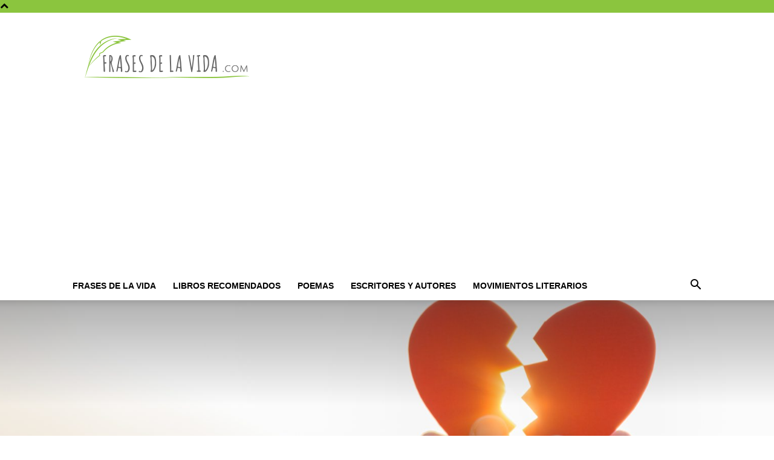

--- FILE ---
content_type: text/html; charset=UTF-8
request_url: https://frasesdelavida.com/frases-de-amor-no-correspondido/
body_size: 22010
content:
<!doctype html >
<!--[if IE 8]>    <html class="ie8" lang="en"> <![endif]-->
<!--[if IE 9]>    <html class="ie9" lang="en"> <![endif]-->
<!--[if gt IE 8]><!--> <html lang="es"> <!--<![endif]-->
<head>
    <title>100 Frases de Amor No Correspondido | Desamor</title>
    <meta charset="UTF-8" />
    <meta name="viewport" content="width=device-width, initial-scale=1.0">
    <link rel="pingback" href="https://frasesdelavida.com/xmlrpc.php" />
    <meta name='robots' content='index, follow, max-image-preview:large, max-snippet:-1, max-video-preview:-1' />
	<style>img:is([sizes="auto" i], [sizes^="auto," i]) { contain-intrinsic-size: 3000px 1500px }</style>
	<link rel="icon" type="image/png" href="https://frasesdelavida.com/wp-content/uploads/2015/12/Favicon.png"><link rel="apple-touch-icon" sizes="76x76" href="https://frasesdelavida.com/wp-content/uploads/2016/12/76-x-76-Logo-Frases-de-la-Vida.png"/><link rel="apple-touch-icon" sizes="120x120" href="https://frasesdelavida.com/wp-content/uploads/2016/12/120-x-120-Logo-Frases-de-la-Vida.png"/><link rel="apple-touch-icon" sizes="152x152" href="https://frasesdelavida.com/wp-content/uploads/2016/12/152-x-152-Logo-Frases-de-la-Vida.png"/><link rel="apple-touch-icon" sizes="114x114" href="https://frasesdelavida.com/wp-content/uploads/2016/12/114-x-114-Logo-Frases-de-la-Vida.png"/><link rel="apple-touch-icon" sizes="144x144" href="https://frasesdelavida.com/wp-content/uploads/2016/12/144-x-144-Logo-Frases-de-la-Vida.png"/>
	<!-- This site is optimized with the Yoast SEO Premium plugin v22.0 (Yoast SEO v22.0) - https://yoast.com/wordpress/plugins/seo/ -->
	<meta name="description" content="¿Hay algo más doloroso que amar sin ser amado? Revisa estas frases de amor no correspondido para que conozcas las verdaderas dimensiones del desamor." />
	<link rel="canonical" href="https://frasesdelavida.com/frases-de-amor-no-correspondido/" />
	<meta property="og:locale" content="es_ES" />
	<meta property="og:type" content="article" />
	<meta property="og:title" content="100 Frases de Amor No Correspondido | Desamor" />
	<meta property="og:description" content="¿Hay algo más doloroso que amar sin ser amado? Revisa estas frases de amor no correspondido para que conozcas las verdaderas dimensiones del desamor." />
	<meta property="og:url" content="https://frasesdelavida.com/frases-de-amor-no-correspondido/" />
	<meta property="og:site_name" content="Frases de la vida" />
	<meta property="article:published_time" content="2019-10-23T22:54:17+00:00" />
	<meta property="article:modified_time" content="2019-10-25T15:07:00+00:00" />
	<meta property="og:image" content="https://frasesdelavida.com/wp-content/uploads/2016/03/Frases-de-amor-no-correspondido.jpg" />
	<meta property="og:image:width" content="1800" />
	<meta property="og:image:height" content="1075" />
	<meta property="og:image:type" content="image/jpeg" />
	<meta name="author" content="Equipo Frases de la Vida" />
	<meta name="twitter:card" content="summary_large_image" />
	<meta name="twitter:label1" content="Escrito por" />
	<meta name="twitter:data1" content="Equipo Frases de la Vida" />
	<meta name="twitter:label2" content="Tiempo de lectura" />
	<meta name="twitter:data2" content="13 minutos" />
	<script type="application/ld+json" class="yoast-schema-graph">{"@context":"https://schema.org","@graph":[{"@type":"WebPage","@id":"https://frasesdelavida.com/frases-de-amor-no-correspondido/","url":"https://frasesdelavida.com/frases-de-amor-no-correspondido/","name":"100 Frases de Amor No Correspondido | Desamor","isPartOf":{"@id":"https://frasesdelavida.com/#website"},"primaryImageOfPage":{"@id":"https://frasesdelavida.com/frases-de-amor-no-correspondido/#primaryimage"},"image":{"@id":"https://frasesdelavida.com/frases-de-amor-no-correspondido/#primaryimage"},"thumbnailUrl":"https://frasesdelavida.com/wp-content/uploads/2016/03/Frases-de-amor-no-correspondido.jpg","datePublished":"2019-10-23T22:54:17+00:00","dateModified":"2019-10-25T15:07:00+00:00","author":{"@id":"https://frasesdelavida.com/#/schema/person/69e4d65858ef39e700a118434fae5a88"},"description":"¿Hay algo más doloroso que amar sin ser amado? Revisa estas frases de amor no correspondido para que conozcas las verdaderas dimensiones del desamor.","breadcrumb":{"@id":"https://frasesdelavida.com/frases-de-amor-no-correspondido/#breadcrumb"},"inLanguage":"es","potentialAction":[{"@type":"ReadAction","target":["https://frasesdelavida.com/frases-de-amor-no-correspondido/"]}]},{"@type":"ImageObject","inLanguage":"es","@id":"https://frasesdelavida.com/frases-de-amor-no-correspondido/#primaryimage","url":"https://frasesdelavida.com/wp-content/uploads/2016/03/Frases-de-amor-no-correspondido.jpg","contentUrl":"https://frasesdelavida.com/wp-content/uploads/2016/03/Frases-de-amor-no-correspondido.jpg","width":1800,"height":1075,"caption":"Frases de Amor No Correspondido | Desamor"},{"@type":"BreadcrumbList","@id":"https://frasesdelavida.com/frases-de-amor-no-correspondido/#breadcrumb","itemListElement":[{"@type":"ListItem","position":1,"name":"Home","item":"https://frasesdelavida.com/"},{"@type":"ListItem","position":2,"name":"100 Frases de Amor No Correspondido | Desamor"}]},{"@type":"WebSite","@id":"https://frasesdelavida.com/#website","url":"https://frasesdelavida.com/","name":"Frases de la vida","description":"Frases de amor, frases de amistad, frases de felicidad y mucho más","potentialAction":[{"@type":"SearchAction","target":{"@type":"EntryPoint","urlTemplate":"https://frasesdelavida.com/?s={search_term_string}"},"query-input":"required name=search_term_string"}],"inLanguage":"es"},{"@type":"Person","@id":"https://frasesdelavida.com/#/schema/person/69e4d65858ef39e700a118434fae5a88","name":"Equipo Frases de la Vida","image":{"@type":"ImageObject","inLanguage":"es","@id":"https://frasesdelavida.com/#/schema/person/image/","url":"https://secure.gravatar.com/avatar/9748a177d7b3f7704b50629226cc4f00?s=96&d=mm&r=g","contentUrl":"https://secure.gravatar.com/avatar/9748a177d7b3f7704b50629226cc4f00?s=96&d=mm&r=g","caption":"Equipo Frases de la Vida"},"description":"El equipo de Frases de la Vida, está formado por personas a las que les apasiona la lectura y la escritura y disfrutan compartiendo frases famosas que motivan, inspiran y divierten. ¿Quieres unirte? Escríbenos un email","url":"https://frasesdelavida.com/author/frasesdelavida/"}]}</script>
	<!-- / Yoast SEO Premium plugin. -->


<link rel="alternate" type="application/rss+xml" title="Frases de la vida &raquo; Feed" href="https://frasesdelavida.com/feed/" />
<script type="text/javascript">
/* <![CDATA[ */
window._wpemojiSettings = {"baseUrl":"https:\/\/s.w.org\/images\/core\/emoji\/15.0.3\/72x72\/","ext":".png","svgUrl":"https:\/\/s.w.org\/images\/core\/emoji\/15.0.3\/svg\/","svgExt":".svg","source":{"concatemoji":"https:\/\/frasesdelavida.com\/wp-includes\/js\/wp-emoji-release.min.js?ver=6.7.4"}};
/*! This file is auto-generated */
!function(i,n){var o,s,e;function c(e){try{var t={supportTests:e,timestamp:(new Date).valueOf()};sessionStorage.setItem(o,JSON.stringify(t))}catch(e){}}function p(e,t,n){e.clearRect(0,0,e.canvas.width,e.canvas.height),e.fillText(t,0,0);var t=new Uint32Array(e.getImageData(0,0,e.canvas.width,e.canvas.height).data),r=(e.clearRect(0,0,e.canvas.width,e.canvas.height),e.fillText(n,0,0),new Uint32Array(e.getImageData(0,0,e.canvas.width,e.canvas.height).data));return t.every(function(e,t){return e===r[t]})}function u(e,t,n){switch(t){case"flag":return n(e,"\ud83c\udff3\ufe0f\u200d\u26a7\ufe0f","\ud83c\udff3\ufe0f\u200b\u26a7\ufe0f")?!1:!n(e,"\ud83c\uddfa\ud83c\uddf3","\ud83c\uddfa\u200b\ud83c\uddf3")&&!n(e,"\ud83c\udff4\udb40\udc67\udb40\udc62\udb40\udc65\udb40\udc6e\udb40\udc67\udb40\udc7f","\ud83c\udff4\u200b\udb40\udc67\u200b\udb40\udc62\u200b\udb40\udc65\u200b\udb40\udc6e\u200b\udb40\udc67\u200b\udb40\udc7f");case"emoji":return!n(e,"\ud83d\udc26\u200d\u2b1b","\ud83d\udc26\u200b\u2b1b")}return!1}function f(e,t,n){var r="undefined"!=typeof WorkerGlobalScope&&self instanceof WorkerGlobalScope?new OffscreenCanvas(300,150):i.createElement("canvas"),a=r.getContext("2d",{willReadFrequently:!0}),o=(a.textBaseline="top",a.font="600 32px Arial",{});return e.forEach(function(e){o[e]=t(a,e,n)}),o}function t(e){var t=i.createElement("script");t.src=e,t.defer=!0,i.head.appendChild(t)}"undefined"!=typeof Promise&&(o="wpEmojiSettingsSupports",s=["flag","emoji"],n.supports={everything:!0,everythingExceptFlag:!0},e=new Promise(function(e){i.addEventListener("DOMContentLoaded",e,{once:!0})}),new Promise(function(t){var n=function(){try{var e=JSON.parse(sessionStorage.getItem(o));if("object"==typeof e&&"number"==typeof e.timestamp&&(new Date).valueOf()<e.timestamp+604800&&"object"==typeof e.supportTests)return e.supportTests}catch(e){}return null}();if(!n){if("undefined"!=typeof Worker&&"undefined"!=typeof OffscreenCanvas&&"undefined"!=typeof URL&&URL.createObjectURL&&"undefined"!=typeof Blob)try{var e="postMessage("+f.toString()+"("+[JSON.stringify(s),u.toString(),p.toString()].join(",")+"));",r=new Blob([e],{type:"text/javascript"}),a=new Worker(URL.createObjectURL(r),{name:"wpTestEmojiSupports"});return void(a.onmessage=function(e){c(n=e.data),a.terminate(),t(n)})}catch(e){}c(n=f(s,u,p))}t(n)}).then(function(e){for(var t in e)n.supports[t]=e[t],n.supports.everything=n.supports.everything&&n.supports[t],"flag"!==t&&(n.supports.everythingExceptFlag=n.supports.everythingExceptFlag&&n.supports[t]);n.supports.everythingExceptFlag=n.supports.everythingExceptFlag&&!n.supports.flag,n.DOMReady=!1,n.readyCallback=function(){n.DOMReady=!0}}).then(function(){return e}).then(function(){var e;n.supports.everything||(n.readyCallback(),(e=n.source||{}).concatemoji?t(e.concatemoji):e.wpemoji&&e.twemoji&&(t(e.twemoji),t(e.wpemoji)))}))}((window,document),window._wpemojiSettings);
/* ]]> */
</script>
<style id='wp-emoji-styles-inline-css' type='text/css'>

	img.wp-smiley, img.emoji {
		display: inline !important;
		border: none !important;
		box-shadow: none !important;
		height: 1em !important;
		width: 1em !important;
		margin: 0 0.07em !important;
		vertical-align: -0.1em !important;
		background: none !important;
		padding: 0 !important;
	}
</style>
<link rel='stylesheet' id='toc-screen-css' href='https://frasesdelavida.com/wp-content/plugins/table-of-contents-plus/screen.min.css?ver=2411.1' type='text/css' media='all' />
<link rel='stylesheet' id='td-plugin-multi-purpose-css' href='https://frasesdelavida.com/wp-content/plugins/td-composer/td-multi-purpose/style.css?ver=6217cd4d7820e3bfbc83cc495211f01b' type='text/css' media='all' />
<link rel='stylesheet' id='td-theme-css' href='https://frasesdelavida.com/wp-content/themes/Newspaper/style.css?ver=12.6.5' type='text/css' media='all' />
<style id='td-theme-inline-css' type='text/css'>@media (max-width:767px){.td-header-desktop-wrap{display:none}}@media (min-width:767px){.td-header-mobile-wrap{display:none}}</style>
<link rel='stylesheet' id='td-theme-child-css' href='https://frasesdelavida.com/wp-content/themes/Newspaper-child/style.css?ver=12.6.5c' type='text/css' media='all' />
<link rel='stylesheet' id='td-legacy-framework-front-style-css' href='https://frasesdelavida.com/wp-content/plugins/td-composer/legacy/Newspaper/assets/css/td_legacy_main.css?ver=6217cd4d7820e3bfbc83cc495211f01b' type='text/css' media='all' />
<link rel='stylesheet' id='td-standard-pack-framework-front-style-css' href='https://frasesdelavida.com/wp-content/plugins/td-standard-pack/Newspaper/assets/css/td_standard_pack_main.css?ver=4a3a1b49b2d9e88d0d2e7189313f4145' type='text/css' media='all' />
<link rel='stylesheet' id='tdb_style_cloud_templates_front-css' href='https://frasesdelavida.com/wp-content/plugins/td-cloud-library/assets/css/tdb_main.css?ver=be262a20ca49ba5e513ad6176c77b975' type='text/css' media='all' />
<script type="text/javascript" src="https://frasesdelavida.com/wp-includes/js/jquery/jquery.min.js?ver=3.7.1" id="jquery-core-js"></script>
<script type="text/javascript" src="https://frasesdelavida.com/wp-includes/js/jquery/jquery-migrate.min.js?ver=3.4.1" id="jquery-migrate-js"></script>
<link rel="https://api.w.org/" href="https://frasesdelavida.com/wp-json/" /><link rel="alternate" title="JSON" type="application/json" href="https://frasesdelavida.com/wp-json/wp/v2/posts/978" /><link rel="EditURI" type="application/rsd+xml" title="RSD" href="https://frasesdelavida.com/xmlrpc.php?rsd" />
<meta name="generator" content="WordPress 6.7.4" />
<link rel='shortlink' href='https://frasesdelavida.com/?p=978' />
<link rel="alternate" title="oEmbed (JSON)" type="application/json+oembed" href="https://frasesdelavida.com/wp-json/oembed/1.0/embed?url=https%3A%2F%2Ffrasesdelavida.com%2Ffrases-de-amor-no-correspondido%2F" />
<link rel="alternate" title="oEmbed (XML)" type="text/xml+oembed" href="https://frasesdelavida.com/wp-json/oembed/1.0/embed?url=https%3A%2F%2Ffrasesdelavida.com%2Ffrases-de-amor-no-correspondido%2F&#038;format=xml" />
<style type="text/css">.aawp .aawp-tb__row--highlight{background-color:#256aaf;}.aawp .aawp-tb__row--highlight{color:#fff;}.aawp .aawp-tb__row--highlight a{color:#fff;}</style><!-- Google Tag Manager -->
<script>(function(w,d,s,l,i){w[l]=w[l]||[];w[l].push({'gtm.start':
new Date().getTime(),event:'gtm.js'});var f=d.getElementsByTagName(s)[0],
j=d.createElement(s),dl=l!='dataLayer'?'&l='+l:'';j.async=true;j.src=
'https://www.googletagmanager.com/gtm.js?id='+i+dl;f.parentNode.insertBefore(j,f);
})(window,document,'script','dataLayer','GTM-5Q57ZJHN');</script>
<!-- End Google Tag Manager -->    <script>
        window.tdb_global_vars = {"wpRestUrl":"https:\/\/frasesdelavida.com\/wp-json\/","permalinkStructure":"\/%postname%\/"};
        window.tdb_p_autoload_vars = {"isAjax":false,"isAdminBarShowing":false,"autoloadScrollPercent":50,"postAutoloadStatus":"off","origPostEditUrl":null};
    </script>
    
    <style id="tdb-global-colors">:root{--accent-color:#fff}</style>
	

<!-- JS generated by theme -->

<script>
    
    

	    var tdBlocksArray = []; //here we store all the items for the current page

	    // td_block class - each ajax block uses a object of this class for requests
	    function tdBlock() {
		    this.id = '';
		    this.block_type = 1; //block type id (1-234 etc)
		    this.atts = '';
		    this.td_column_number = '';
		    this.td_current_page = 1; //
		    this.post_count = 0; //from wp
		    this.found_posts = 0; //from wp
		    this.max_num_pages = 0; //from wp
		    this.td_filter_value = ''; //current live filter value
		    this.is_ajax_running = false;
		    this.td_user_action = ''; // load more or infinite loader (used by the animation)
		    this.header_color = '';
		    this.ajax_pagination_infinite_stop = ''; //show load more at page x
	    }

        // td_js_generator - mini detector
        ( function () {
            var htmlTag = document.getElementsByTagName("html")[0];

	        if ( navigator.userAgent.indexOf("MSIE 10.0") > -1 ) {
                htmlTag.className += ' ie10';
            }

            if ( !!navigator.userAgent.match(/Trident.*rv\:11\./) ) {
                htmlTag.className += ' ie11';
            }

	        if ( navigator.userAgent.indexOf("Edge") > -1 ) {
                htmlTag.className += ' ieEdge';
            }

            if ( /(iPad|iPhone|iPod)/g.test(navigator.userAgent) ) {
                htmlTag.className += ' td-md-is-ios';
            }

            var user_agent = navigator.userAgent.toLowerCase();
            if ( user_agent.indexOf("android") > -1 ) {
                htmlTag.className += ' td-md-is-android';
            }

            if ( -1 !== navigator.userAgent.indexOf('Mac OS X')  ) {
                htmlTag.className += ' td-md-is-os-x';
            }

            if ( /chrom(e|ium)/.test(navigator.userAgent.toLowerCase()) ) {
               htmlTag.className += ' td-md-is-chrome';
            }

            if ( -1 !== navigator.userAgent.indexOf('Firefox') ) {
                htmlTag.className += ' td-md-is-firefox';
            }

            if ( -1 !== navigator.userAgent.indexOf('Safari') && -1 === navigator.userAgent.indexOf('Chrome') ) {
                htmlTag.className += ' td-md-is-safari';
            }

            if( -1 !== navigator.userAgent.indexOf('IEMobile') ){
                htmlTag.className += ' td-md-is-iemobile';
            }

        })();

        var tdLocalCache = {};

        ( function () {
            "use strict";

            tdLocalCache = {
                data: {},
                remove: function (resource_id) {
                    delete tdLocalCache.data[resource_id];
                },
                exist: function (resource_id) {
                    return tdLocalCache.data.hasOwnProperty(resource_id) && tdLocalCache.data[resource_id] !== null;
                },
                get: function (resource_id) {
                    return tdLocalCache.data[resource_id];
                },
                set: function (resource_id, cachedData) {
                    tdLocalCache.remove(resource_id);
                    tdLocalCache.data[resource_id] = cachedData;
                }
            };
        })();

    
    
var td_viewport_interval_list=[{"limitBottom":767,"sidebarWidth":228},{"limitBottom":1018,"sidebarWidth":300},{"limitBottom":1140,"sidebarWidth":324}];
var td_animation_stack_effect="type0";
var tds_animation_stack=true;
var td_animation_stack_specific_selectors=".entry-thumb, img, .td-lazy-img";
var td_animation_stack_general_selectors=".td-animation-stack img, .td-animation-stack .entry-thumb, .post img, .td-animation-stack .td-lazy-img";
var tdc_is_installed="yes";
var td_ajax_url="https:\/\/frasesdelavida.com\/wp-admin\/admin-ajax.php?td_theme_name=Newspaper&v=12.6.5";
var td_get_template_directory_uri="https:\/\/frasesdelavida.com\/wp-content\/plugins\/td-composer\/legacy\/common";
var tds_snap_menu="";
var tds_logo_on_sticky="";
var tds_header_style="";
var td_please_wait="Por favor espera...";
var td_email_user_pass_incorrect="Usuario o contrase\u00f1a incorrecta!";
var td_email_user_incorrect="Correo electr\u00f3nico o nombre de usuario incorrecto!";
var td_email_incorrect="Email incorrecto!";
var td_user_incorrect="Username incorrect!";
var td_email_user_empty="Email or username empty!";
var td_pass_empty="Pass empty!";
var td_pass_pattern_incorrect="Invalid Pass Pattern!";
var td_retype_pass_incorrect="Retyped Pass incorrect!";
var tds_more_articles_on_post_enable="";
var tds_more_articles_on_post_time_to_wait="";
var tds_more_articles_on_post_pages_distance_from_top=0;
var tds_captcha="";
var tds_theme_color_site_wide="#8bc53e";
var tds_smart_sidebar="";
var tdThemeName="Newspaper";
var tdThemeNameWl="Newspaper";
var td_magnific_popup_translation_tPrev="Anterior (tecla de flecha izquierda)";
var td_magnific_popup_translation_tNext="Siguiente (tecla de flecha derecha)";
var td_magnific_popup_translation_tCounter="%curr% de %total%";
var td_magnific_popup_translation_ajax_tError="El contenido de %url% no pudo cargarse.";
var td_magnific_popup_translation_image_tError="La imagen #%curr% no pudo cargarse.";
var tdBlockNonce="5c3282844c";
var tdMobileMenu="enabled";
var tdMobileSearch="enabled";
var tdDateNamesI18n={"month_names":["enero","febrero","marzo","abril","mayo","junio","julio","agosto","septiembre","octubre","noviembre","diciembre"],"month_names_short":["Ene","Feb","Mar","Abr","May","Jun","Jul","Ago","Sep","Oct","Nov","Dic"],"day_names":["domingo","lunes","martes","mi\u00e9rcoles","jueves","viernes","s\u00e1bado"],"day_names_short":["Dom","Lun","Mar","Mi\u00e9","Jue","Vie","S\u00e1b"]};
var tdb_modal_confirm="Ahorrar";
var tdb_modal_cancel="Cancelar";
var tdb_modal_confirm_alt="S\u00ed";
var tdb_modal_cancel_alt="No";
var td_ad_background_click_link="";
var td_ad_background_click_target="";
</script>


<!-- Header style compiled by theme -->

<style>.td-header-wrap .black-menu .sf-menu>.current-menu-item>a,.td-header-wrap .black-menu .sf-menu>.current-menu-ancestor>a,.td-header-wrap .black-menu .sf-menu>.current-category-ancestor>a,.td-header-wrap .black-menu .sf-menu>li>a:hover,.td-header-wrap .black-menu .sf-menu>.sfHover>a,.sf-menu>.current-menu-item>a:after,.sf-menu>.current-menu-ancestor>a:after,.sf-menu>.current-category-ancestor>a:after,.sf-menu>li:hover>a:after,.sf-menu>.sfHover>a:after,.header-search-wrap .td-drop-down-search:after,.header-search-wrap .td-drop-down-search .btn:hover,input[type=submit]:hover,.td-read-more a,.td-post-category:hover,.td_top_authors .td-active .td-author-post-count,.td_top_authors .td-active .td-author-comments-count,.td_top_authors .td_mod_wrap:hover .td-author-post-count,.td_top_authors .td_mod_wrap:hover .td-author-comments-count,.td-404-sub-sub-title a:hover,.td-search-form-widget .wpb_button:hover,.td-rating-bar-wrap div,.dropcap,.td_wrapper_video_playlist .td_video_controls_playlist_wrapper,.wpb_default,.wpb_default:hover,.td-left-smart-list:hover,.td-right-smart-list:hover,#bbpress-forums button:hover,.bbp_widget_login .button:hover,.td-footer-wrapper .td-post-category,.td-footer-wrapper .widget_product_search input[type="submit"]:hover,.single-product .product .summary .cart .button:hover,.td-next-prev-wrap a:hover,.td-load-more-wrap a:hover,.td-post-small-box a:hover,.page-nav .current,.page-nav:first-child>div,#bbpress-forums .bbp-pagination .current,#bbpress-forums #bbp-single-user-details #bbp-user-navigation li.current a,.td-theme-slider:hover .slide-meta-cat a,a.vc_btn-black:hover,.td-trending-now-wrapper:hover .td-trending-now-title,.td-scroll-up,.td-smart-list-button:hover,.td-weather-information:before,.td-weather-week:before,.td_block_exchange .td-exchange-header:before,.td-pulldown-syle-2 .td-subcat-dropdown ul:after,.td_block_template_9 .td-block-title:after,.td_block_template_15 .td-block-title:before,div.wpforms-container .wpforms-form div.wpforms-submit-container button[type=submit],.td-close-video-fixed{background-color:#8bc53e}.td_block_template_4 .td-related-title .td-cur-simple-item:before{border-color:#8bc53e transparent transparent transparent!important}.td_block_template_4 .td-related-title .td-cur-simple-item,.td_block_template_3 .td-related-title .td-cur-simple-item,.td_block_template_9 .td-related-title:after{background-color:#8bc53e}a,cite a:hover,.td-page-content blockquote p,.td-post-content blockquote p,.mce-content-body blockquote p,.comment-content blockquote p,.wpb_text_column blockquote p,.td_block_text_with_title blockquote p,.td_module_wrap:hover .entry-title a,.td-subcat-filter .td-subcat-list a:hover,.td-subcat-filter .td-subcat-dropdown a:hover,.td_quote_on_blocks,.dropcap2,.dropcap3,.td_top_authors .td-active .td-authors-name a,.td_top_authors .td_mod_wrap:hover .td-authors-name a,.td-post-next-prev-content a:hover,.author-box-wrap .td-author-social a:hover,.td-author-name a:hover,.td-author-url a:hover,.comment-reply-link:hover,.logged-in-as a:hover,#cancel-comment-reply-link:hover,.td-search-query,.widget a:hover,.td_wp_recentcomments a:hover,.archive .widget_archive .current,.archive .widget_archive .current a,.widget_calendar tfoot a:hover,#bbpress-forums li.bbp-header .bbp-reply-content span a:hover,#bbpress-forums .bbp-forum-freshness a:hover,#bbpress-forums .bbp-topic-freshness a:hover,#bbpress-forums .bbp-forums-list li a:hover,#bbpress-forums .bbp-forum-title:hover,#bbpress-forums .bbp-topic-permalink:hover,#bbpress-forums .bbp-topic-started-by a:hover,#bbpress-forums .bbp-topic-started-in a:hover,#bbpress-forums .bbp-body .super-sticky li.bbp-topic-title .bbp-topic-permalink,#bbpress-forums .bbp-body .sticky li.bbp-topic-title .bbp-topic-permalink,.widget_display_replies .bbp-author-name,.widget_display_topics .bbp-author-name,.td-subfooter-menu li a:hover,a.vc_btn-black:hover,.td-smart-list-dropdown-wrap .td-smart-list-button:hover,.td-instagram-user a,.td-block-title-wrap .td-wrapper-pulldown-filter .td-pulldown-filter-display-option:hover,.td-block-title-wrap .td-wrapper-pulldown-filter .td-pulldown-filter-display-option:hover i,.td-block-title-wrap .td-wrapper-pulldown-filter .td-pulldown-filter-link:hover,.td-block-title-wrap .td-wrapper-pulldown-filter .td-pulldown-filter-item .td-cur-simple-item,.td-pulldown-syle-2 .td-subcat-dropdown:hover .td-subcat-more span,.td-pulldown-syle-2 .td-subcat-dropdown:hover .td-subcat-more i,.td-pulldown-syle-3 .td-subcat-dropdown:hover .td-subcat-more span,.td-pulldown-syle-3 .td-subcat-dropdown:hover .td-subcat-more i,.td_block_template_2 .td-related-title .td-cur-simple-item,.td_block_template_5 .td-related-title .td-cur-simple-item,.td_block_template_6 .td-related-title .td-cur-simple-item,.td_block_template_7 .td-related-title .td-cur-simple-item,.td_block_template_8 .td-related-title .td-cur-simple-item,.td_block_template_9 .td-related-title .td-cur-simple-item,.td_block_template_10 .td-related-title .td-cur-simple-item,.td_block_template_11 .td-related-title .td-cur-simple-item,.td_block_template_12 .td-related-title .td-cur-simple-item,.td_block_template_13 .td-related-title .td-cur-simple-item,.td_block_template_14 .td-related-title .td-cur-simple-item,.td_block_template_15 .td-related-title .td-cur-simple-item,.td_block_template_16 .td-related-title .td-cur-simple-item,.td_block_template_17 .td-related-title .td-cur-simple-item,.td-theme-wrap .sf-menu ul .td-menu-item>a:hover,.td-theme-wrap .sf-menu ul .sfHover>a,.td-theme-wrap .sf-menu ul .current-menu-ancestor>a,.td-theme-wrap .sf-menu ul .current-category-ancestor>a,.td-theme-wrap .sf-menu ul .current-menu-item>a,.td_outlined_btn,.td_block_categories_tags .td-ct-item:hover{color:#8bc53e}a.vc_btn-black.vc_btn_square_outlined:hover,a.vc_btn-black.vc_btn_outlined:hover{color:#8bc53e!important}.td-next-prev-wrap a:hover,.td-load-more-wrap a:hover,.td-post-small-box a:hover,.page-nav .current,.page-nav:first-child>div,#bbpress-forums .bbp-pagination .current,.post .td_quote_box,.page .td_quote_box,a.vc_btn-black:hover,.td_block_template_5 .td-block-title>*,.td_outlined_btn{border-color:#8bc53e}.td_wrapper_video_playlist .td_video_currently_playing:after{border-color:#8bc53e!important}.header-search-wrap .td-drop-down-search:before{border-color:transparent transparent #8bc53e transparent}.block-title>span,.block-title>a,.block-title>label,.widgettitle,.widgettitle:after,body .td-trending-now-title,.td-trending-now-wrapper:hover .td-trending-now-title,.wpb_tabs li.ui-tabs-active a,.wpb_tabs li:hover a,.vc_tta-container .vc_tta-color-grey.vc_tta-tabs-position-top.vc_tta-style-classic .vc_tta-tabs-container .vc_tta-tab.vc_active>a,.vc_tta-container .vc_tta-color-grey.vc_tta-tabs-position-top.vc_tta-style-classic .vc_tta-tabs-container .vc_tta-tab:hover>a,.td_block_template_1 .td-related-title .td-cur-simple-item,.td-subcat-filter .td-subcat-dropdown:hover .td-subcat-more,.td_3D_btn,.td_shadow_btn,.td_default_btn,.td_round_btn,.td_outlined_btn:hover{background-color:#8bc53e}.block-title,.td_block_template_1 .td-related-title,.wpb_tabs .wpb_tabs_nav,.vc_tta-container .vc_tta-color-grey.vc_tta-tabs-position-top.vc_tta-style-classic .vc_tta-tabs-container{border-color:#8bc53e}.td_block_wrap .td-subcat-item a.td-cur-simple-item{color:#8bc53e}.td-grid-style-4 .entry-title{background-color:rgba(139,197,62,0.7)}.td-header-style-12 .td-header-menu-wrap-full,.td-header-style-12 .td-affix,.td-grid-style-1.td-hover-1 .td-big-grid-post:hover .td-post-category,.td-grid-style-5.td-hover-1 .td-big-grid-post:hover .td-post-category,.td_category_template_3 .td-current-sub-category,.td_category_template_8 .td-category-header .td-category a.td-current-sub-category,.td_category_template_4 .td-category-siblings .td-category a:hover,.td_block_big_grid_9.td-grid-style-1 .td-post-category,.td_block_big_grid_9.td-grid-style-5 .td-post-category,.td-grid-style-6.td-hover-1 .td-module-thumb:after,.tdm-menu-active-style5 .td-header-menu-wrap .sf-menu>.current-menu-item>a,.tdm-menu-active-style5 .td-header-menu-wrap .sf-menu>.current-menu-ancestor>a,.tdm-menu-active-style5 .td-header-menu-wrap .sf-menu>.current-category-ancestor>a,.tdm-menu-active-style5 .td-header-menu-wrap .sf-menu>li>a:hover,.tdm-menu-active-style5 .td-header-menu-wrap .sf-menu>.sfHover>a{background-color:#8bc53e}.td_mega_menu_sub_cats .cur-sub-cat,.td-mega-span h3 a:hover,.td_mod_mega_menu:hover .entry-title a,.header-search-wrap .result-msg a:hover,.td-header-top-menu .td-drop-down-search .td_module_wrap:hover .entry-title a,.td-header-top-menu .td-icon-search:hover,.td-header-wrap .result-msg a:hover,.top-header-menu li a:hover,.top-header-menu .current-menu-item>a,.top-header-menu .current-menu-ancestor>a,.top-header-menu .current-category-ancestor>a,.td-social-icon-wrap>a:hover,.td-header-sp-top-widget .td-social-icon-wrap a:hover,.td_mod_related_posts:hover h3>a,.td-post-template-11 .td-related-title .td-related-left:hover,.td-post-template-11 .td-related-title .td-related-right:hover,.td-post-template-11 .td-related-title .td-cur-simple-item,.td-post-template-11 .td_block_related_posts .td-next-prev-wrap a:hover,.td-category-header .td-pulldown-category-filter-link:hover,.td-category-siblings .td-subcat-dropdown a:hover,.td-category-siblings .td-subcat-dropdown a.td-current-sub-category,.footer-text-wrap .footer-email-wrap a,.footer-social-wrap a:hover,.td_module_17 .td-read-more a:hover,.td_module_18 .td-read-more a:hover,.td_module_19 .td-post-author-name a:hover,.td-pulldown-syle-2 .td-subcat-dropdown:hover .td-subcat-more span,.td-pulldown-syle-2 .td-subcat-dropdown:hover .td-subcat-more i,.td-pulldown-syle-3 .td-subcat-dropdown:hover .td-subcat-more span,.td-pulldown-syle-3 .td-subcat-dropdown:hover .td-subcat-more i,.tdm-menu-active-style3 .tdm-header.td-header-wrap .sf-menu>.current-category-ancestor>a,.tdm-menu-active-style3 .tdm-header.td-header-wrap .sf-menu>.current-menu-ancestor>a,.tdm-menu-active-style3 .tdm-header.td-header-wrap .sf-menu>.current-menu-item>a,.tdm-menu-active-style3 .tdm-header.td-header-wrap .sf-menu>.sfHover>a,.tdm-menu-active-style3 .tdm-header.td-header-wrap .sf-menu>li>a:hover{color:#8bc53e}.td-mega-menu-page .wpb_content_element ul li a:hover,.td-theme-wrap .td-aj-search-results .td_module_wrap:hover .entry-title a,.td-theme-wrap .header-search-wrap .result-msg a:hover{color:#8bc53e!important}.td_category_template_8 .td-category-header .td-category a.td-current-sub-category,.td_category_template_4 .td-category-siblings .td-category a:hover,.tdm-menu-active-style4 .tdm-header .sf-menu>.current-menu-item>a,.tdm-menu-active-style4 .tdm-header .sf-menu>.current-menu-ancestor>a,.tdm-menu-active-style4 .tdm-header .sf-menu>.current-category-ancestor>a,.tdm-menu-active-style4 .tdm-header .sf-menu>li>a:hover,.tdm-menu-active-style4 .tdm-header .sf-menu>.sfHover>a{border-color:#8bc53e}.td-post-content h2{font-size:30px;font-weight:normal}.td-post-content h3{font-size:25px}.td-header-wrap .black-menu .sf-menu>.current-menu-item>a,.td-header-wrap .black-menu .sf-menu>.current-menu-ancestor>a,.td-header-wrap .black-menu .sf-menu>.current-category-ancestor>a,.td-header-wrap .black-menu .sf-menu>li>a:hover,.td-header-wrap .black-menu .sf-menu>.sfHover>a,.sf-menu>.current-menu-item>a:after,.sf-menu>.current-menu-ancestor>a:after,.sf-menu>.current-category-ancestor>a:after,.sf-menu>li:hover>a:after,.sf-menu>.sfHover>a:after,.header-search-wrap .td-drop-down-search:after,.header-search-wrap .td-drop-down-search .btn:hover,input[type=submit]:hover,.td-read-more a,.td-post-category:hover,.td_top_authors .td-active .td-author-post-count,.td_top_authors .td-active .td-author-comments-count,.td_top_authors .td_mod_wrap:hover .td-author-post-count,.td_top_authors .td_mod_wrap:hover .td-author-comments-count,.td-404-sub-sub-title a:hover,.td-search-form-widget .wpb_button:hover,.td-rating-bar-wrap div,.dropcap,.td_wrapper_video_playlist .td_video_controls_playlist_wrapper,.wpb_default,.wpb_default:hover,.td-left-smart-list:hover,.td-right-smart-list:hover,#bbpress-forums button:hover,.bbp_widget_login .button:hover,.td-footer-wrapper .td-post-category,.td-footer-wrapper .widget_product_search input[type="submit"]:hover,.single-product .product .summary .cart .button:hover,.td-next-prev-wrap a:hover,.td-load-more-wrap a:hover,.td-post-small-box a:hover,.page-nav .current,.page-nav:first-child>div,#bbpress-forums .bbp-pagination .current,#bbpress-forums #bbp-single-user-details #bbp-user-navigation li.current a,.td-theme-slider:hover .slide-meta-cat a,a.vc_btn-black:hover,.td-trending-now-wrapper:hover .td-trending-now-title,.td-scroll-up,.td-smart-list-button:hover,.td-weather-information:before,.td-weather-week:before,.td_block_exchange .td-exchange-header:before,.td-pulldown-syle-2 .td-subcat-dropdown ul:after,.td_block_template_9 .td-block-title:after,.td_block_template_15 .td-block-title:before,div.wpforms-container .wpforms-form div.wpforms-submit-container button[type=submit],.td-close-video-fixed{background-color:#8bc53e}.td_block_template_4 .td-related-title .td-cur-simple-item:before{border-color:#8bc53e transparent transparent transparent!important}.td_block_template_4 .td-related-title .td-cur-simple-item,.td_block_template_3 .td-related-title .td-cur-simple-item,.td_block_template_9 .td-related-title:after{background-color:#8bc53e}a,cite a:hover,.td-page-content blockquote p,.td-post-content blockquote p,.mce-content-body blockquote p,.comment-content blockquote p,.wpb_text_column blockquote p,.td_block_text_with_title blockquote p,.td_module_wrap:hover .entry-title a,.td-subcat-filter .td-subcat-list a:hover,.td-subcat-filter .td-subcat-dropdown a:hover,.td_quote_on_blocks,.dropcap2,.dropcap3,.td_top_authors .td-active .td-authors-name a,.td_top_authors .td_mod_wrap:hover .td-authors-name a,.td-post-next-prev-content a:hover,.author-box-wrap .td-author-social a:hover,.td-author-name a:hover,.td-author-url a:hover,.comment-reply-link:hover,.logged-in-as a:hover,#cancel-comment-reply-link:hover,.td-search-query,.widget a:hover,.td_wp_recentcomments a:hover,.archive .widget_archive .current,.archive .widget_archive .current a,.widget_calendar tfoot a:hover,#bbpress-forums li.bbp-header .bbp-reply-content span a:hover,#bbpress-forums .bbp-forum-freshness a:hover,#bbpress-forums .bbp-topic-freshness a:hover,#bbpress-forums .bbp-forums-list li a:hover,#bbpress-forums .bbp-forum-title:hover,#bbpress-forums .bbp-topic-permalink:hover,#bbpress-forums .bbp-topic-started-by a:hover,#bbpress-forums .bbp-topic-started-in a:hover,#bbpress-forums .bbp-body .super-sticky li.bbp-topic-title .bbp-topic-permalink,#bbpress-forums .bbp-body .sticky li.bbp-topic-title .bbp-topic-permalink,.widget_display_replies .bbp-author-name,.widget_display_topics .bbp-author-name,.td-subfooter-menu li a:hover,a.vc_btn-black:hover,.td-smart-list-dropdown-wrap .td-smart-list-button:hover,.td-instagram-user a,.td-block-title-wrap .td-wrapper-pulldown-filter .td-pulldown-filter-display-option:hover,.td-block-title-wrap .td-wrapper-pulldown-filter .td-pulldown-filter-display-option:hover i,.td-block-title-wrap .td-wrapper-pulldown-filter .td-pulldown-filter-link:hover,.td-block-title-wrap .td-wrapper-pulldown-filter .td-pulldown-filter-item .td-cur-simple-item,.td-pulldown-syle-2 .td-subcat-dropdown:hover .td-subcat-more span,.td-pulldown-syle-2 .td-subcat-dropdown:hover .td-subcat-more i,.td-pulldown-syle-3 .td-subcat-dropdown:hover .td-subcat-more span,.td-pulldown-syle-3 .td-subcat-dropdown:hover .td-subcat-more i,.td_block_template_2 .td-related-title .td-cur-simple-item,.td_block_template_5 .td-related-title .td-cur-simple-item,.td_block_template_6 .td-related-title .td-cur-simple-item,.td_block_template_7 .td-related-title .td-cur-simple-item,.td_block_template_8 .td-related-title .td-cur-simple-item,.td_block_template_9 .td-related-title .td-cur-simple-item,.td_block_template_10 .td-related-title .td-cur-simple-item,.td_block_template_11 .td-related-title .td-cur-simple-item,.td_block_template_12 .td-related-title .td-cur-simple-item,.td_block_template_13 .td-related-title .td-cur-simple-item,.td_block_template_14 .td-related-title .td-cur-simple-item,.td_block_template_15 .td-related-title .td-cur-simple-item,.td_block_template_16 .td-related-title .td-cur-simple-item,.td_block_template_17 .td-related-title .td-cur-simple-item,.td-theme-wrap .sf-menu ul .td-menu-item>a:hover,.td-theme-wrap .sf-menu ul .sfHover>a,.td-theme-wrap .sf-menu ul .current-menu-ancestor>a,.td-theme-wrap .sf-menu ul .current-category-ancestor>a,.td-theme-wrap .sf-menu ul .current-menu-item>a,.td_outlined_btn,.td_block_categories_tags .td-ct-item:hover{color:#8bc53e}a.vc_btn-black.vc_btn_square_outlined:hover,a.vc_btn-black.vc_btn_outlined:hover{color:#8bc53e!important}.td-next-prev-wrap a:hover,.td-load-more-wrap a:hover,.td-post-small-box a:hover,.page-nav .current,.page-nav:first-child>div,#bbpress-forums .bbp-pagination .current,.post .td_quote_box,.page .td_quote_box,a.vc_btn-black:hover,.td_block_template_5 .td-block-title>*,.td_outlined_btn{border-color:#8bc53e}.td_wrapper_video_playlist .td_video_currently_playing:after{border-color:#8bc53e!important}.header-search-wrap .td-drop-down-search:before{border-color:transparent transparent #8bc53e transparent}.block-title>span,.block-title>a,.block-title>label,.widgettitle,.widgettitle:after,body .td-trending-now-title,.td-trending-now-wrapper:hover .td-trending-now-title,.wpb_tabs li.ui-tabs-active a,.wpb_tabs li:hover a,.vc_tta-container .vc_tta-color-grey.vc_tta-tabs-position-top.vc_tta-style-classic .vc_tta-tabs-container .vc_tta-tab.vc_active>a,.vc_tta-container .vc_tta-color-grey.vc_tta-tabs-position-top.vc_tta-style-classic .vc_tta-tabs-container .vc_tta-tab:hover>a,.td_block_template_1 .td-related-title .td-cur-simple-item,.td-subcat-filter .td-subcat-dropdown:hover .td-subcat-more,.td_3D_btn,.td_shadow_btn,.td_default_btn,.td_round_btn,.td_outlined_btn:hover{background-color:#8bc53e}.block-title,.td_block_template_1 .td-related-title,.wpb_tabs .wpb_tabs_nav,.vc_tta-container .vc_tta-color-grey.vc_tta-tabs-position-top.vc_tta-style-classic .vc_tta-tabs-container{border-color:#8bc53e}.td_block_wrap .td-subcat-item a.td-cur-simple-item{color:#8bc53e}.td-grid-style-4 .entry-title{background-color:rgba(139,197,62,0.7)}.td-header-style-12 .td-header-menu-wrap-full,.td-header-style-12 .td-affix,.td-grid-style-1.td-hover-1 .td-big-grid-post:hover .td-post-category,.td-grid-style-5.td-hover-1 .td-big-grid-post:hover .td-post-category,.td_category_template_3 .td-current-sub-category,.td_category_template_8 .td-category-header .td-category a.td-current-sub-category,.td_category_template_4 .td-category-siblings .td-category a:hover,.td_block_big_grid_9.td-grid-style-1 .td-post-category,.td_block_big_grid_9.td-grid-style-5 .td-post-category,.td-grid-style-6.td-hover-1 .td-module-thumb:after,.tdm-menu-active-style5 .td-header-menu-wrap .sf-menu>.current-menu-item>a,.tdm-menu-active-style5 .td-header-menu-wrap .sf-menu>.current-menu-ancestor>a,.tdm-menu-active-style5 .td-header-menu-wrap .sf-menu>.current-category-ancestor>a,.tdm-menu-active-style5 .td-header-menu-wrap .sf-menu>li>a:hover,.tdm-menu-active-style5 .td-header-menu-wrap .sf-menu>.sfHover>a{background-color:#8bc53e}.td_mega_menu_sub_cats .cur-sub-cat,.td-mega-span h3 a:hover,.td_mod_mega_menu:hover .entry-title a,.header-search-wrap .result-msg a:hover,.td-header-top-menu .td-drop-down-search .td_module_wrap:hover .entry-title a,.td-header-top-menu .td-icon-search:hover,.td-header-wrap .result-msg a:hover,.top-header-menu li a:hover,.top-header-menu .current-menu-item>a,.top-header-menu .current-menu-ancestor>a,.top-header-menu .current-category-ancestor>a,.td-social-icon-wrap>a:hover,.td-header-sp-top-widget .td-social-icon-wrap a:hover,.td_mod_related_posts:hover h3>a,.td-post-template-11 .td-related-title .td-related-left:hover,.td-post-template-11 .td-related-title .td-related-right:hover,.td-post-template-11 .td-related-title .td-cur-simple-item,.td-post-template-11 .td_block_related_posts .td-next-prev-wrap a:hover,.td-category-header .td-pulldown-category-filter-link:hover,.td-category-siblings .td-subcat-dropdown a:hover,.td-category-siblings .td-subcat-dropdown a.td-current-sub-category,.footer-text-wrap .footer-email-wrap a,.footer-social-wrap a:hover,.td_module_17 .td-read-more a:hover,.td_module_18 .td-read-more a:hover,.td_module_19 .td-post-author-name a:hover,.td-pulldown-syle-2 .td-subcat-dropdown:hover .td-subcat-more span,.td-pulldown-syle-2 .td-subcat-dropdown:hover .td-subcat-more i,.td-pulldown-syle-3 .td-subcat-dropdown:hover .td-subcat-more span,.td-pulldown-syle-3 .td-subcat-dropdown:hover .td-subcat-more i,.tdm-menu-active-style3 .tdm-header.td-header-wrap .sf-menu>.current-category-ancestor>a,.tdm-menu-active-style3 .tdm-header.td-header-wrap .sf-menu>.current-menu-ancestor>a,.tdm-menu-active-style3 .tdm-header.td-header-wrap .sf-menu>.current-menu-item>a,.tdm-menu-active-style3 .tdm-header.td-header-wrap .sf-menu>.sfHover>a,.tdm-menu-active-style3 .tdm-header.td-header-wrap .sf-menu>li>a:hover{color:#8bc53e}.td-mega-menu-page .wpb_content_element ul li a:hover,.td-theme-wrap .td-aj-search-results .td_module_wrap:hover .entry-title a,.td-theme-wrap .header-search-wrap .result-msg a:hover{color:#8bc53e!important}.td_category_template_8 .td-category-header .td-category a.td-current-sub-category,.td_category_template_4 .td-category-siblings .td-category a:hover,.tdm-menu-active-style4 .tdm-header .sf-menu>.current-menu-item>a,.tdm-menu-active-style4 .tdm-header .sf-menu>.current-menu-ancestor>a,.tdm-menu-active-style4 .tdm-header .sf-menu>.current-category-ancestor>a,.tdm-menu-active-style4 .tdm-header .sf-menu>li>a:hover,.tdm-menu-active-style4 .tdm-header .sf-menu>.sfHover>a{border-color:#8bc53e}.td-post-content h2{font-size:30px;font-weight:normal}.td-post-content h3{font-size:25px}</style>


<!-- Button style compiled by theme -->

<style>.tdm-btn-style1{background-color:#8bc53e}.tdm-btn-style2:before{border-color:#8bc53e}.tdm-btn-style2{color:#8bc53e}.tdm-btn-style3{-webkit-box-shadow:0 2px 16px #8bc53e;-moz-box-shadow:0 2px 16px #8bc53e;box-shadow:0 2px 16px #8bc53e}.tdm-btn-style3:hover{-webkit-box-shadow:0 4px 26px #8bc53e;-moz-box-shadow:0 4px 26px #8bc53e;box-shadow:0 4px 26px #8bc53e}</style>

	<style id="tdw-css-placeholder"></style></head>

<body class="post-template-default single single-post postid-978 single-format-standard aawp-custom td-standard-pack frases-de-amor-no-correspondido global-block-template-1 single_template_6 td-animation-stack-type0 td-full-layout" itemscope="itemscope" itemtype="https://schema.org/WebPage">

<div class="td-scroll-up td-hide-scroll-up-on-mob" data-style="style1"><i class="td-icon-menu-up"></i></div>
    <div class="td-menu-background" style="visibility:hidden"></div>
<div id="td-mobile-nav" style="visibility:hidden">
    <div class="td-mobile-container">
        <!-- mobile menu top section -->
        <div class="td-menu-socials-wrap">
            <!-- socials -->
            <div class="td-menu-socials">
                
        <span class="td-social-icon-wrap">
            <a target="_blank" href="https://business.facebook.com/frasesdelavidaweb/" title="Facebook">
                <i class="td-icon-font td-icon-facebook"></i>
                <span style="display: none">Facebook</span>
            </a>
        </span>
        <span class="td-social-icon-wrap">
            <a target="_blank" href="https://www.instagram.com/frasesdelavida.web/" title="Instagram">
                <i class="td-icon-font td-icon-instagram"></i>
                <span style="display: none">Instagram</span>
            </a>
        </span>
        <span class="td-social-icon-wrap">
            <a target="_blank" href="https://twitter.com/FrasesvidaOfi" title="Twitter">
                <i class="td-icon-font td-icon-twitter"></i>
                <span style="display: none">Twitter</span>
            </a>
        </span>
        <span class="td-social-icon-wrap">
            <a target="_blank" href="https://www.youtube.com/c/FrasesdelaVidaoficial" title="Youtube">
                <i class="td-icon-font td-icon-youtube"></i>
                <span style="display: none">Youtube</span>
            </a>
        </span>            </div>
            <!-- close button -->
            <div class="td-mobile-close">
                <span><i class="td-icon-close-mobile"></i></span>
            </div>
        </div>

        <!-- login section -->
        
        <!-- menu section -->
        <div class="td-mobile-content">
            <div class="menu-menu-principal-container"><ul id="menu-menu-principal" class="td-mobile-main-menu"><li id="menu-item-34032" class="menu-item menu-item-type-taxonomy menu-item-object-category current-post-ancestor current-menu-parent current-post-parent menu-item-first menu-item-34032"><a href="https://frasesdelavida.com/category/frases-de-la-vida/">Frases de la vida</a></li>
<li id="menu-item-34033" class="menu-item menu-item-type-taxonomy menu-item-object-category menu-item-34033"><a href="https://frasesdelavida.com/category/libros-recomendados/">Libros Recomendados</a></li>
<li id="menu-item-34034" class="menu-item menu-item-type-taxonomy menu-item-object-category menu-item-34034"><a href="https://frasesdelavida.com/category/poemas/">Poemas</a></li>
<li id="menu-item-34036" class="menu-item menu-item-type-taxonomy menu-item-object-category menu-item-34036"><a href="https://frasesdelavida.com/category/escritores-y-autores/">Escritores y autores</a></li>
<li id="menu-item-34037" class="menu-item menu-item-type-taxonomy menu-item-object-category menu-item-34037"><a href="https://frasesdelavida.com/category/movimientos-literarios/">Movimientos literarios</a></li>
</ul></div>        </div>
    </div>

    <!-- register/login section -->
    </div><div class="td-search-background" style="visibility:hidden"></div>
<div class="td-search-wrap-mob" style="visibility:hidden">
	<div class="td-drop-down-search">
		<form method="get" class="td-search-form" action="https://frasesdelavida.com/">
			<!-- close button -->
			<div class="td-search-close">
				<span><i class="td-icon-close-mobile"></i></span>
			</div>
			<div role="search" class="td-search-input">
				<span>Buscar</span>
				<input id="td-header-search-mob" type="text" value="" name="s" autocomplete="off" />
			</div>
		</form>
		<div id="td-aj-search-mob" class="td-ajax-search-flex"></div>
	</div>
</div>

    <div id="td-outer-wrap" class="td-theme-wrap">
    
        
            <div class="tdc-header-wrap ">

            <!--
Header style 1
-->


<div class="td-header-wrap td-header-style-1 ">
    
    <div class="td-header-top-menu-full td-container-wrap ">
        <div class="td-container td-header-row td-header-top-menu">
            <!-- LOGIN MODAL -->

                <div id="login-form" class="white-popup-block mfp-hide mfp-with-anim td-login-modal-wrap">
                    <div class="td-login-wrap">
                        <a href="#" aria-label="Back" class="td-back-button"><i class="td-icon-modal-back"></i></a>
                        <div id="td-login-div" class="td-login-form-div td-display-block">
                            <div class="td-login-panel-title">Registrarse</div>
                            <div class="td-login-panel-descr">¡Bienvenido! Ingresa en tu cuenta</div>
                            <div class="td_display_err"></div>
                            <form id="loginForm" action="#" method="post">
                                <div class="td-login-inputs"><input class="td-login-input" autocomplete="username" type="text" name="login_email" id="login_email" value="" required><label for="login_email">tu nombre de usuario</label></div>
                                <div class="td-login-inputs"><input class="td-login-input" autocomplete="current-password" type="password" name="login_pass" id="login_pass" value="" required><label for="login_pass">tu contraseña</label></div>
                                <input type="button"  name="login_button" id="login_button" class="wpb_button btn td-login-button" value="Iniciar sesión">
                                
                            </form>

                            

                            <div class="td-login-info-text"><a href="#" id="forgot-pass-link">¿Olvidaste tu contraseña? consigue ayuda</a></div>
                            
                            
                            
                            
                        </div>

                        

                         <div id="td-forgot-pass-div" class="td-login-form-div td-display-none">
                            <div class="td-login-panel-title">Recuperación de contraseña</div>
                            <div class="td-login-panel-descr">Recupera tu contraseña</div>
                            <div class="td_display_err"></div>
                            <form id="forgotpassForm" action="#" method="post">
                                <div class="td-login-inputs"><input class="td-login-input" type="text" name="forgot_email" id="forgot_email" value="" required><label for="forgot_email">tu correo electrónico</label></div>
                                <input type="button" name="forgot_button" id="forgot_button" class="wpb_button btn td-login-button" value="Enviar mi contraseña">
                            </form>
                            <div class="td-login-info-text">Se te ha enviado una contraseña por correo electrónico.</div>
                        </div>
                        
                        
                    </div>
                </div>
                        </div>
    </div>

    <div class="td-banner-wrap-full td-logo-wrap-full td-container-wrap ">
        <div class="td-container td-header-row td-header-header">
            <div class="td-header-sp-logo">
                        <a class="td-main-logo" href="https://frasesdelavida.com/">
            <img class="td-retina-data" data-retina="https://frasesdelavida.com/wp-content/uploads/2016/12/544-x-180-Logo-Frases-de-la-Vida.png" src="https://frasesdelavida.com/wp-content/uploads/2016/12/272-x-90-Logo-Frases-de-la-Vida.png" alt="Frases de la Vida - Citas célebres, poesía, literatura y mucho más"  width="272" height="90"/>
            <span class="td-visual-hidden">Frases de la vida</span>
        </a>
                </div>
                    </div>
    </div>

    <div class="td-header-menu-wrap-full td-container-wrap ">
        
        <div class="td-header-menu-wrap td-header-gradient ">
            <div class="td-container td-header-row td-header-main-menu">
                <div id="td-header-menu" role="navigation">
        <div id="td-top-mobile-toggle"><a href="#" role="button" aria-label="Menu"><i class="td-icon-font td-icon-mobile"></i></a></div>
        <div class="td-main-menu-logo td-logo-in-header">
        		<a class="td-mobile-logo td-sticky-disable" aria-label="Logo" href="https://frasesdelavida.com/">
			<img class="td-retina-data" data-retina="https://frasesdelavida.com/wp-content/uploads/2017/03/Logo-Frases-de-la-Vida-Blanco-280-x-96.png" src="https://frasesdelavida.com/wp-content/uploads/2017/03/Logo-Frases-de-la-Vida-Blanco-140-x-48.png" alt="Frases de la Vida - Citas célebres, poesía, literatura y mucho más"  width="140" height="48"/>
		</a>
			<a class="td-header-logo td-sticky-disable" aria-label="Logo" href="https://frasesdelavida.com/">
			<img class="td-retina-data" data-retina="https://frasesdelavida.com/wp-content/uploads/2016/12/544-x-180-Logo-Frases-de-la-Vida.png" src="https://frasesdelavida.com/wp-content/uploads/2016/12/272-x-90-Logo-Frases-de-la-Vida.png" alt="Frases de la Vida - Citas célebres, poesía, literatura y mucho más"  width="140" height="48"/>
		</a>
	    </div>
    <div class="menu-menu-principal-container"><ul id="menu-menu-principal-1" class="sf-menu"><li class="menu-item menu-item-type-taxonomy menu-item-object-category current-post-ancestor current-menu-parent current-post-parent menu-item-first td-menu-item td-normal-menu menu-item-34032"><a href="https://frasesdelavida.com/category/frases-de-la-vida/">Frases de la vida</a></li>
<li class="menu-item menu-item-type-taxonomy menu-item-object-category td-menu-item td-normal-menu menu-item-34033"><a href="https://frasesdelavida.com/category/libros-recomendados/">Libros Recomendados</a></li>
<li class="menu-item menu-item-type-taxonomy menu-item-object-category td-menu-item td-normal-menu menu-item-34034"><a href="https://frasesdelavida.com/category/poemas/">Poemas</a></li>
<li class="menu-item menu-item-type-taxonomy menu-item-object-category td-menu-item td-normal-menu menu-item-34036"><a href="https://frasesdelavida.com/category/escritores-y-autores/">Escritores y autores</a></li>
<li class="menu-item menu-item-type-taxonomy menu-item-object-category td-menu-item td-normal-menu menu-item-34037"><a href="https://frasesdelavida.com/category/movimientos-literarios/">Movimientos literarios</a></li>
</ul></div></div>


    <div class="header-search-wrap">
        <div class="td-search-btns-wrap">
            <a id="td-header-search-button" href="#" role="button" aria-label="Search" class="dropdown-toggle " data-toggle="dropdown"><i class="td-icon-search"></i></a>
                            <a id="td-header-search-button-mob" href="#" role="button" aria-label="Search" class="dropdown-toggle " data-toggle="dropdown"><i class="td-icon-search"></i></a>
                    </div>

        <div class="td-drop-down-search" aria-labelledby="td-header-search-button">
            <form method="get" class="td-search-form" action="https://frasesdelavida.com/">
                <div role="search" class="td-head-form-search-wrap">
                    <input id="td-header-search" type="text" value="" name="s" autocomplete="off" /><input class="wpb_button wpb_btn-inverse btn" type="submit" id="td-header-search-top" value="Buscar" />
                </div>
            </form>
            <div id="td-aj-search"></div>
        </div>
    </div>

            </div>
        </div>
    </div>

</div>
            </div>

            
<article id="post-978" class="td-post-template-6 post-978 post type-post status-publish format-standard has-post-thumbnail category-frases-de-la-vida tag-frases-de-amor-no-correspondido tag-frases-de-desamor td-container-wrap" itemscope itemtype="https://schema.org/Article">

    <div class="td-full-screen-header-image-wrap">

        <div id="td-full-screen-header-image" class="td-image-gradient-style6">
            <img class="td-backstretch" src="https://frasesdelavida.com/wp-content/uploads/2016/03/Frases-de-amor-no-correspondido.jpg">
        </div>

        <div class="td-container td-post-header">

            <div class="td-post-header-holder">
                
                <header class="td-post-title">

                    <ul class="td-category"><li class="entry-category"><a  href="https://frasesdelavida.com/category/frases-de-la-vida/">Frases de la vida</a></li></ul>                    <h1 class="entry-title">100 Frases de Amor No Correspondido | Desamor</h1>

                    

                    <div class="td-module-meta-info">
                                                                                                                    </div>

                </header>
            </div>
        </div>

    </div>


    <div class="td-container">
        <div class="td-pb-row">
                                    <div class="td-pb-span8 td-main-content" role="main">
                            <div class="td-ss-main-content">
                                
    
    <div class="td-post-content tagdiv-type">
        <p>Ah, el amor, siempre tan dulce, tan lindo, haciéndonos ver la vida diferente, refrescándonos, alegrándonos el día. <strong>Pero, ¿qué ocurre cuando amamos sin recibir lo mismo a cambio? ¿Qué pasa cuando en vez de amor recibimos indiferencia?</strong> Sin duda, el desamor es de las cosas más terribles, por eso en <a href="http://frasesdelavida.com">Frases de la Vida</a> hemos hecho esta recopilación de frases de amor no correspondido, para aprender a vivir esta amarga experiencia. ¿Estás listo para enfrentarte a estas frases de amor no correspondido?</p>
<p>Si has amado sin ser correspondido, si has mirado al otro mientras nadie te miraba a ti e, incluso, si te han amado sin que tú puedas entregar amor de vuelta, entonces estas frases de amor no correspondido son para ti.<strong> Y es que todos hemos pasado por ello de una u otra manera, por eso seguramente te podrás identificar muy bien con estas frases de amor no correspondido</strong>, pero, ojo, que están hechas para superarlo, y no para quedarnos ahí, y aunque cada quien avanza a su ritmo y nadie le puede imponer tiempos a otra persona, no es bueno estancarse en los <a href="https://supercurioso.com/4-dimensiones-que-el-desamor-suele-dejar-en-tu-cerebro/">cambios que el desamor suele dejar en tu cerebro</a>.</p>
<h2 style="text-align: justify;">100 Frases de amor no correspondido para corazones rotos</h2>
<p>1.<strong> Mi estrategia es que un día cualquiera, no sé cómo ni sé con qué pretexto, por fin me necesites</strong>. &#8211; Mario Benedetti</p>
<p>2. <strong>La peor forma de extrañar a alguien es estar sentado a su lado y saber que nunca lo podrás tener</strong>. &#8211; Gabriel García Márquez</p>
<p>3. <strong>Creo verte en cada chica que me cruzo por la calle. Me parece tu peinado, o un vestido tuyo, o aquella manera de caminar. Pero no, nunca eres tú, sólo un recuerdo que atraviesa mi mirada</strong>. &#8211; Koldo Fierro</p>
<p>4. <strong>Sé que no soy más que el verano de tu corazón, y no las cuatro estaciones del año</strong>. &#8211; Edna St. Vincent Millay</p>
<p>5. <strong>El amor es una enfermedad inevitable, dolorosa y fortuita</strong>. &#8211; Marcel Proust</p>
<p>6. <strong>No hay nada más frío que un amor que se ha ido</strong>. &#8211; Romy Schneider</p>
<p>7.<strong> Tú serás el cielo que jamás podré tocar</strong>. &#8211; Franco de Vita</p>
<p>8. <strong>Los dos estamos muy enamorados: Yo de él, y él de otra</strong>.</p>
<p>9.<strong>  Siempre que hablo contigo acabo muriéndome un poco más</strong>. &#8211; Frida Kahlo</p>
<p>10. <strong>Alguien me dijo una vez que en el momento en el que te paras a pensar si quieres a una persona, ya has dejado de quererla para siempre</strong>. &#8211; Carlos Ruiz Zafón</p>
<p>11. <strong>No ser amado es una simple desventura. La verdadera desgracia es no saber amar</strong>. &#8211; Albert Camus</p>
<p>12. <strong>Si no te quieren como tú quieres que te quieran, ¿qué importa que te quieran?</strong> &#8211; Amado Nervo</p>
<p>13. <strong>Donde rompen los amantes para siempre queda el monumento de su despedida. Lo volverán a ver intacto y marmóreo cuantas veces pasen por este sitio</strong>. &#8211; Ramón Gómez de la Serna</p>
<p>14. <strong>Puedo escribir los versos más tristes esta noche. Yo la quise, y a veces ella también me quiso</strong>. &#8211; Pablo Neruda</p>
<p>15. <strong>Amar con miedo es como vivir sin aire: poco a poco se irá apagando de manera irremediable</strong>. &#8211; JLazzet</p>
<p>16. <strong>¿Sabe lo mejor de los corazones rotos? Que solo pueden romperse de verdad una vez. Lo demás son rasguños</strong>. &#8211; Carlos Ruiz Zafón</p>
<p>17.<strong> Como siempre, cuando me alejo de ti, me llevo en las entrañas tu mundo y tu vida, y de eso es de lo que no puedo recuperarme</strong>. &#8211; Frida Kahlo</p>
<p>18.<strong> Este trago amargo que todavía llevo aquí en mi pecho, cuando todo esto termine lo sentirás tú también, y que te vaya bien</strong>. &#8211; Marc Anthony</p>
<p>19. <strong>Si no se rompe, ¿cómo logrará abrirse tu corazón?</strong> &#8211; Khalil Gibran</p>
<p>20. <strong>No llores por quien no te ama, ama a quien por ti llora</strong>. &#8211; Shakira</p>
<p>21. <strong>Las heridas que no se ven son las más profundas</strong>. &#8211; William Shakespeare</p>
<p>22. <strong>Me duele hasta la vida saber que me olvidaste, pensar que mil desprecios merezca yo de ti</strong>. &#8211; Pedro Infante</p>
<p>23.<strong> Para cuando la razón entiende lo sucedido, las heridas en el corazón ya son demasiado profundas</strong>. &#8211; Carlos Ruiz Zafón</p>
<p>24. <strong>Entre ella y él se había situado el asiduo compañero de las almas enfermas, de los corazones heridos, de los espíritus al final de todo: el aburrimiento</strong>. &#8211; Alejandro Dumas</p>
<p>25. <strong>Es tan corto el amor y es tan largo el olvido</strong>. &#8211; Pablo Neruda</p>
<p>26. <strong>Ofrecer amistad al que pide amor es como dar pan al que muere de sed</strong>. &#8211; Ovidio</p>
<p>27. <strong>En ese minuto te habrás ido tan lejos que yo cruzaré toda la tierra preguntando si volverás o si me dejarás muriendo</strong>. &#8211; Pablo Neruda</p>
<p>28.<strong> Las lágrimas que no se lloran, ¿esperan en pequeños lagos?, ¿o serán ríos invisibles que corren hacia la tristeza?</strong> &#8211; Pablo Neruda</p>
<p>29. <strong>Es duro, es doloroso, no ser amado cuando se ama todavía, pero es bastante más duro ser todavía amado cuando ya no se ama</strong>. &#8211; George Courteline</p>
<p>30. <strong>Puedes olvidar a aquél con el que has reído pero no a aquél con el que has llorado</strong>. &#8211; Khalil Gibran</p>
<p>31. <strong>Creo que no te quiero, que solamente quiero la imposibilidad tan obvia de quererte como la mano izquierda enamorada de ese guante que vive en la derecha</strong>. &#8211; Julio Cortázar</p>
<p>32. <strong>La distancia no es cuanto nos separemos, la distancia es si no volvemos</strong>. &#8211; Alejandro Sanz</p>
<p>33. <strong>Yo no te diré adiós, te diré «hasta siempre» porque aunque decidas marcharte, en el fondo de mi corazón sé que siempre habrá una puerta abierta para ti</strong>. &#8211; JLazzet</p>
<p>34. <strong>Si usted pudiera ver mis pies cuando no llevo botas, se haría una idea de lo que es el amor no correspondido</strong>. &#8211; Charles Dickens</p>
<p>35. <strong>Con tu historia y mis antojos, con tu llave y mis cerrojos; para bien o par mal, se terminó</strong>. &#8211; Ricardo Arjona</p>
<p>36. <strong>¿En qué hondonada esconderé mi alma para que no vea tu ausencia que como un sol terrible, sin ocaso, brilla definitiva y despiadada?</strong> &#8211; Jorge Luis Borges</p>
<p>37. <strong>En tu vida mis sueños infinitos viven</strong>. &#8211; Pablo Neruda</p>
<p>38. <strong>Lo más triste del amor es que no solo no puede durar siempre, sino que las desesperaciones son también olvidadas pronto</strong>. &#8211; William Faulkner</p>
<p>39. <strong>Es tan difícil respirar el aire en que no estás</strong>. &#8211; Ricardo Arjona</p>
<p>40. <strong>Solo soy una más de todas las chicas que besas</strong>. &#8211; Amy Winehouse</p>
<p>41. <strong>Es la lluvia otra vez, avisándome que te he perdido</strong>.</p>
<p>42. <strong>Porque el amor cuando no muere, mata. Porque amores que matan nunca mueren</strong>. &#8211; Joaquín Sabina</p>
<p>43. <strong>¿Ya pasó todo?», pregunté. «Sí, pasó todo.» Era mentira, pero ambos comprendimos que hacía bien en mentir</strong>. &#8211; Mario Benedetti</p>
<p>44. <strong>La madurez no se alcanza por fecha de nacimiento ni consta en los archivos oficiales, nos graduamos de adultos nada más cuando alguien nos deja</strong>. &#8211; José Emilio Pacheco</p>
<p>45.<strong> Lo que mucha gente llama amar consiste en elegir a una mujer y casarse con ella. La eligen, te lo juro, los he visto. Como si se pudiese elegir en el amor, como si no fuera un rayo que te parte los huesos y te deja estaqueado en la mitad del patio</strong>. &#8211; Julio Cortázar</p>
<p>46. <strong>Cuando el amor se evapora, hasta las margaritas lloran en silencio</strong>. &#8211; JLazzet</p>
<p>47. <strong>Era amor puro, sin posesión ni celos; nadie consigue atar a un trueno, nadie consigue apropiarse de los cielos del otro en el momento del abandono</strong>. &#8211; Luis Sepúlveda</p>
<p>48. <strong>Cuando una puerta se cierra, otra se abre. Pero a menudo vemos durante tanto tiempo y con tanta tristeza la puerta que se cierra, que no notamos otra que se ha abierto para nosotros</strong>. &#8211; Alexander Graham Bell</p>
<p>49. <strong>No olvida quien finge olvido, sino quien puede olvidar</strong>. &#8211; Alejandro Sanz</p>
<p>50. <strong>Te daría mi cariño pero está inundado</strong>. &#8211; Edgar Allan Poe</p>
<p>51.<strong> Lo más difícil de un amor no correspondido es aceptarlo; lo más difícil de un desamor es sobrevivirlo</strong>. &#8211; George Pellicer</p>
<p>52. <strong>Lo contrario del amor no es el odio, sino la indiferencia</strong>. &#8211; Elie Wiesel</p>
<p>53.<strong> Donde hay muchas excusas, hay poco interés</strong>.</p>
<p>54. <strong>Si estás en un pozo lo primero que debes hacer es dejar de cavar</strong>.</p>
<p>55. <strong>Me gustaría ser una niña otra vez, porque las rodillas peladas son más fáciles de sanar que el corazón roto</strong>. &#8211; Julia Roberts</p>
<p>56. <strong>Deja de tratar de “arreglarte” a ti mismo; ¡No estás roto!, sólo se ha roto el amor por un momento, tú eres alguien perfectamente imperfecto y poderoso sin medida</strong>. &#8211; Steve Maraboli</p>
<p>57. <strong>A veces el amor une a dos seres que no saben nadar y viven en dos islas distintas</strong>. &#8211; Noel Clarasó</p>
<p>58. <strong>Hasta la mejor persona se cansa de mover montañas por quien no mueve por ella, ni una piedra</strong>. <span style="color: #ffffff;">Frases de amor no correspondido. </span></p>
<p>59.<strong> Se deja de querer, y es como el ciego que aún dice adiós, llorando, después que pasó el tren</strong>. &#8211; José Angel Buesa</p>
<p>60.<strong> Cuantas cosas quedaron prendidas, hasta dentro del fondo de mi alma, cuantas luces dejaste encendidas, yo no se como voy a apagarlas</strong>. &#8211; Chavela Vargas</p>
<p>61. <strong>Detrás de un nuevo adiós, siempre cuesta despertar</strong>. &#8211; Alejandro Sanz</p>
<p>62. <strong>Viviendo con alguien que amas puedes sentir más soledad que viviendo completamente a solas&#8230; Si quien amas no te ama</strong>. &#8211; Tennessee Williams</p>
<p>63. <strong>Tropezar no es malo, encariñarse con la piedra sí</strong>. <span style="color: #ffffff;">Frases de amor no correspondido.</span></p>
<p>64. <strong>Olvidemos con generosidad a aquéllos que no pueden amarnos</strong>. &#8211; Pablo Neruda</p>
<p>65. <strong>No juegues a medir el amor de alguien por la capacidad de tener celos al verte con otra persona. Entre estirar la cuerda y romperla no hay mucho espacio</strong>. &#8211; JLazzet</p>
<p>66.<strong> Te digo adiós, si acaso te quiero todavía quizás no he de olvidarte&#8230; Pero te digo adiós. No sé si me quisiste&#8230; No sé si te quería o tal vez nos quisimos demasiado los dos.</strong> &#8211; José Angel Buesa</p>
<p>67.<strong> Y la maldita verdad, es que te quise demasiado. Y por eso rompimos</strong>. &#8211; Daniel Handler <span style="color: #ffffff;">Frases de amor no correspondido.</span></p>
<p>68. <strong>Todo lo que odies quedará grabado en tu corazón; si deseas dejar algo de lado, si de verdad quieres olvidar, no lo puedes odiar</strong>. &#8211; C. JoyBell C.</p>
<p>69. <strong>Ya no la quiero, es verdad, pero cuánto la quise</strong>. &#8211; Pablo Neruda</p>
<p>70. <strong>Los amores son como los imperios: cuando desaparece la idea sobre la cual han sido construidos, perecen ellos también</strong>. &#8211; Milan Kundera</p>
<p>71. <strong>Lo peor de nuestra historia fue haberme dado cuenta de que realmente nunca hubo tal cosa</strong>. &#8211; JLazzet</p>
<p>72.<strong> Me duele una mujer en todo el cuerpo</strong>. &#8211; Jorge Luis Borges</p>
<p>73. <strong>No tienes tú la culpa si en tus manos mi amor se deshojó como una rosa: Vendrá la primavera y habrá flores&#8230; el tronco seco dará nuevas hojas</strong>. &#8211; Alfonsina Storni</p>
<p>74. <strong>¡Suficiente! Gritaron el corazón y el cerebro al mismo tiempo. Por fin estaban de acuerdo</strong>.</p>
<p>75. <strong>Sabe el cielo que nunca debemos avergonzarnos de nuestras lágrimas, porque son la lluvia que limpia el polvo cegador de la tierra que cubre nuestros endurecidos corazones</strong>. &#8211; Charles Dickens</p>
<p>76. <strong>Anhelo tu boca, tu voz, tu cabello. Silencioso y muerto de hambre, vago por las calles</strong>. &#8211; Pablo Neruda</p>
<p>77. <strong>Las palabras nunca alcanzan cuando lo que hay que decir desborda el alma</strong>. &#8211; Julio Cortázar</p>
<p>78.<strong> Y siento celos al pensar que un día, alguien, que no te ha visto todavía, verá tus ojos por primera vez</strong>. &#8211; José Angel Buesa</p>
<p>79. <strong>Ella por volverlo a ver corrió a verlo al mirador. Él volvió&#8230; con su mujer. Ella se murió de amor</strong>. &#8211; José Martí <span style="color: #ffffff;">Frases de amor no correspondido</span></p>
<p>80. <strong>Puedo estar a tu lado como si no estuviera, y encontrarte cien veces, así como al azar&#8230; puedo verte con otro, sin suspirar siquiera, y no puedo olvidar</strong>. &#8211; José Angel Buesa</p>
<p>81. <strong>Es al separarse cuando se siente y se comprende la fuerza con que se ama</strong>. &#8211; Fiodor Dostoievski</p>
<p>82. <strong>Lo más triste es cuando te das cuenta de que el que creías que era tu gran amor se ha convertido ahora en un completo desconocido</strong>. &#8211; JLazzet</p>
<p>83. <strong>Cómo la necesito. Dios había sido mi más importante carencia. Pero a ella la necesito más que a Dios</strong>. &#8211; Mario Benedetti</p>
<p>84. <strong>La lluvia cae porque las nubes ya no pueden soportar el peso. Las lágrimas caen porque el corazón ya no puede soportar el dolor</strong>.</p>
<p>85. <strong>Se parte, se quiebra, se pierde en el tiempo, se escapa, se vuela, se esfuma tu amor</strong>. &#8211; Marc Anthony</p>
<p>86. <strong>Como una flor a su perfume, estoy obligado a mi vago recuerdo de ti. Vivo con dolor. Eso es como una herida; si me tocas, lo sabrás</strong>. &#8211; Pablo Neruda</p>
<p>87. <strong>Está claro que para ser como tú, amante y traidor, haría falta tener más de un corazón</strong>. &#8211; JLazzet <span style="color: #ffffff;">frases de amor no correspondido.</span></p>
<p>88. <strong>Lo extraño es que no sólo llueve afuera, otra lluvia enigmática y sin agua nos toma de sorpresa. Llueve en el corazón, llueve en el alma</strong>. &#8211; Mario Benedetti</p>
<p>89. <strong>Madurar es aprender a querer lo bonito, extrañar en silencio, recordar sin rencores y olvidar despacito</strong>. &#8211; Frida Kahlo</p>
<p>90.<strong> No estarás para nada, no serás ni recuerdo, y cuando piense en ti pensaré un pensamiento que oscuramente trate de acordarse de ti</strong>. &#8211; Julio Cortázar</p>
<p>91.<strong> Mi corazón es una playa triste, y tú eres una ola que viene y que se va</strong>. &#8211; José Angel Buesa</p>
<p>92. <strong>Es muy difícil explicar qué es lo que se siente cuando hay que aceptar una derrota en el amor, porque pocas cosas saben tan amargas</strong>. &#8211; JLazzet</p>
<p>93. <strong>La cuerda cortada puede volver a anudarse, vuelve a aguantar, pero está cortada. Quizá volvamos a tropezar, pero allí donde me abandonaste no volverás a encontrarme</strong>. &#8211; Bertolt Brecht</p>
<p>94. <strong>Muy a menudo, las lágrimas son la última sonrisa del amor</strong>. &#8211; Stendhal</p>
<p>95. <strong>Me atormenta tu amor que no me sirve de puente porque un puente no se sostiene de un solo lado</strong>. &#8211; Julio Cortázar <span style="color: #ffffff;">Frases de amor no correspondido.</span></p>
<p>96. <strong>Es necesario haber amado, después perder el amor y luego volver a amar todavía más</strong>. &#8211; Vincent Van Gogh</p>
<p>97. <strong>Contigo aprendí que es posible estar al lado de alguien y sentirse profundamente solo</strong>. &#8211; JLazzet</p>
<p>98. <strong>Gracias por lastimarme, me hiciste más fuerte. Ah, y gracias por mentirme, también me hiciste más inteligente</strong>.</p>
<p>99.<strong> Tu corazón es igual que una playa, que, pudiendo ser tierra, nunca llega a ser mar</strong>. &#8211; José Angel Buesa</p>
<p>100. <strong>Se puede tener, en lo más profundo del alma, un corazón cálido, y sin embargo, puede ser que nadie acuda a él</strong>. &#8211; Vincent van Gogh</p>
<p>¿Qué opinas de estas frases de de amor no correspondido? ¿Te has sentido identificado con alguna? ¿Conoces otras frases de amor no correspondido que debamos incluir en nuestra lista? ¿O prefieres las <a href="https://frasesdelavida.com/frases-de-amor-bonitas/">frases de amor bonitas</a>? <strong>Déjanos tu opinión en los comentarios, ¡estaremos deseando leerte!</strong></p>
    </div>


    <footer>
                
        <div class="td-post-source-tags">
                                </div>

                        <div class="td-author-name vcard author" style="display: none"><span class="fn"><a href="https://frasesdelavida.com/author/frasesdelavida/">Equipo Frases de la Vida</a></span></div>	    <span class="td-page-meta" itemprop="author" itemscope itemtype="https://schema.org/Person"><meta itemprop="name" content="Equipo Frases de la Vida"><meta itemprop="url" content="https://frasesdelavida.com/author/frasesdelavida/"></span><meta itemprop="datePublished" content="2019-10-23T23:54:17+01:00"><meta itemprop="dateModified" content="2019-10-25T16:07:00+01:00"><meta itemscope itemprop="mainEntityOfPage" itemType="https://schema.org/WebPage" itemid="https://frasesdelavida.com/frases-de-amor-no-correspondido/"/><span class="td-page-meta" itemprop="publisher" itemscope itemtype="https://schema.org/Organization"><span class="td-page-meta" itemprop="logo" itemscope itemtype="https://schema.org/ImageObject"><meta itemprop="url" content="https://frasesdelavida.com/wp-content/uploads/2016/12/272-x-90-Logo-Frases-de-la-Vida.png"></span><meta itemprop="name" content="Frases de la vida"></span><meta itemprop="headline " content="100 Frases de Amor No Correspondido | Desamor"><span class="td-page-meta" itemprop="image" itemscope itemtype="https://schema.org/ImageObject"><meta itemprop="url" content="https://frasesdelavida.com/wp-content/uploads/2016/03/Frases-de-amor-no-correspondido.jpg"><meta itemprop="width" content="1800"><meta itemprop="height" content="1075"></span>    </footer>

    
                            </div>
                        </div>
                        <div class="td-pb-span4 td-main-sidebar" role="complementary">
                            <div class="td-ss-main-sidebar">
                                <aside id="custom_html-2" class="widget_text td_block_template_1 widget custom_html-2 widget_custom_html"><h4 class="block-title"><span>Otros Artículos patrocinados</span></h4><div class="textwidget custom-html-widget"><script async src="//pagead2.googlesyndication.com/pagead/js/adsbygoogle.js"></script>
<ins class="adsbygoogle"
     style="display:block"
     data-ad-format="autorelaxed"
     data-ad-client="ca-pub-4572922826340501"
     data-ad-slot="5885883511"></ins>
<script>
     (adsbygoogle = window.adsbygoogle || []).push({});
</script></div></aside><div class="td_block_wrap td_block_7 td_block_widget tdi_2 td-pb-border-top td_block_template_1 td-column-1 td_block_padding"  data-td-block-uid="tdi_2" >
<style></style>
<style></style><script>var block_tdi_2 = new tdBlock();
block_tdi_2.id = "tdi_2";
block_tdi_2.atts = '{"custom_title":"Art\u00edculos m\u00e1s populares","custom_url":"","block_template_id":"","header_color":"#","header_text_color":"#","accent_text_color":"#","m6_tl":"","limit":"5","offset":"","el_class":"","post_ids":"-978,2505,6114,3030,6370,2226","category_id":"","category_ids":"","tag_slug":"","autors_id":"","installed_post_types":"","sort":"","td_ajax_filter_type":"","td_ajax_filter_ids":"","td_filter_default_txt":"All","td_ajax_preloading":"","ajax_pagination":"","ajax_pagination_infinite_stop":"","extended_widget_opts-td_block_7_widget-2":{"id_base":"td_block_7_widget-2","visibility":{"main":"","options":"hide","selected":"0"},"devices":{"options":"hide"},"alignment":{"desktop":"default"},"class":{"selected":"0","id":"","classes":"","logic":""},"tabselect":"0"},"class":"td_block_widget tdi_2","block_type":"td_block_7","separator":"","taxonomies":"","in_all_terms":"","include_cf_posts":"","exclude_cf_posts":"","popular_by_date":"","linked_posts":"","favourite_only":"","open_in_new_window":"","show_modified_date":"","time_ago":"","time_ago_add_txt":"ago","time_ago_txt_pos":"","review_source":"","f_header_font_header":"","f_header_font_title":"Block header","f_header_font_settings":"","f_header_font_family":"","f_header_font_size":"","f_header_font_line_height":"","f_header_font_style":"","f_header_font_weight":"","f_header_font_transform":"","f_header_font_spacing":"","f_header_":"","f_ajax_font_title":"Ajax categories","f_ajax_font_settings":"","f_ajax_font_family":"","f_ajax_font_size":"","f_ajax_font_line_height":"","f_ajax_font_style":"","f_ajax_font_weight":"","f_ajax_font_transform":"","f_ajax_font_spacing":"","f_ajax_":"","f_more_font_title":"Load more button","f_more_font_settings":"","f_more_font_family":"","f_more_font_size":"","f_more_font_line_height":"","f_more_font_style":"","f_more_font_weight":"","f_more_font_transform":"","f_more_font_spacing":"","f_more_":"","m6f_title_font_header":"","m6f_title_font_title":"Article title","m6f_title_font_settings":"","m6f_title_font_family":"","m6f_title_font_size":"","m6f_title_font_line_height":"","m6f_title_font_style":"","m6f_title_font_weight":"","m6f_title_font_transform":"","m6f_title_font_spacing":"","m6f_title_":"","m6f_cat_font_title":"Article category tag","m6f_cat_font_settings":"","m6f_cat_font_family":"","m6f_cat_font_size":"","m6f_cat_font_line_height":"","m6f_cat_font_style":"","m6f_cat_font_weight":"","m6f_cat_font_transform":"","m6f_cat_font_spacing":"","m6f_cat_":"","m6f_meta_font_title":"Article meta info","m6f_meta_font_settings":"","m6f_meta_font_family":"","m6f_meta_font_size":"","m6f_meta_font_line_height":"","m6f_meta_font_style":"","m6f_meta_font_weight":"","m6f_meta_font_transform":"","m6f_meta_font_spacing":"","m6f_meta_":"","ajax_pagination_next_prev_swipe":"","css":"","tdc_css":"","td_column_number":1,"color_preset":"","border_top":"","tdc_css_class":"tdi_2","tdc_css_class_style":"tdi_2_rand_style"}';
block_tdi_2.td_column_number = "1";
block_tdi_2.block_type = "td_block_7";
block_tdi_2.post_count = "5";
block_tdi_2.found_posts = "5";
block_tdi_2.header_color = "#";
block_tdi_2.ajax_pagination_infinite_stop = "";
block_tdi_2.max_num_pages = "1";
tdBlocksArray.push(block_tdi_2);
</script><div class="td-block-title-wrap"><h4 class="block-title td-block-title"><span class="td-pulldown-size">Artículos más populares</span></h4></div><div id=tdi_2 class="td_block_inner">

	<div class="td-block-span12">

        <div class="td_module_6 td_module_wrap td-animation-stack td-meta-info-hide">

        <div class="td-module-thumb"><a href="https://frasesdelavida.com/frases-de-la-vida/"  rel="bookmark" class="td-image-wrap " title="Las Mejores 150 Frases de la Vida | Reflexiones para todos los momentos" ><img class="entry-thumb" src="[data-uri]" alt="frases sobre la vida" title="Las Mejores 150 Frases de la Vida | Reflexiones para todos los momentos" data-type="image_tag" data-img-url="https://frasesdelavida.com/wp-content/uploads/2017/01/Las-mejores-100-frases-de-la-vida-con-imágenes-100x70.jpg" data-img-retina-url="https://frasesdelavida.com/wp-content/uploads/2017/01/Las-mejores-100-frases-de-la-vida-con-imágenes-200x140.jpg" width="100" height="70" /></a></div>
        <div class="item-details">
            <h3 class="entry-title td-module-title"><a href="https://frasesdelavida.com/frases-de-la-vida/"  rel="bookmark" title="Las Mejores 150 Frases de la Vida | Reflexiones para todos los momentos">Las Mejores 150 Frases de la Vida | Reflexiones para todos...</a></h3>            <div class="td-module-meta-info">
                                                                            </div>
        </div>

        </div>

        
	</div> <!-- ./td-block-span12 -->

	<div class="td-block-span12">

        <div class="td_module_6 td_module_wrap td-animation-stack td-meta-info-hide">

        <div class="td-module-thumb"><a href="https://frasesdelavida.com/frases-para-un-hijo/"  rel="bookmark" class="td-image-wrap " title="90 Frases para un hijo | El amor más incondicional" ><img class="entry-thumb" src="[data-uri]" alt="Frases para un hijo" title="90 Frases para un hijo | El amor más incondicional" data-type="image_tag" data-img-url="https://frasesdelavida.com/wp-content/uploads/2018/01/Frases-para-un-hijo-100x70.jpg" data-img-retina-url="https://frasesdelavida.com/wp-content/uploads/2018/01/Frases-para-un-hijo-200x140.jpg" width="100" height="70" /></a></div>
        <div class="item-details">
            <h3 class="entry-title td-module-title"><a href="https://frasesdelavida.com/frases-para-un-hijo/"  rel="bookmark" title="90 Frases para un hijo | El amor más incondicional">90 Frases para un hijo | El amor más incondicional</a></h3>            <div class="td-module-meta-info">
                                                                            </div>
        </div>

        </div>

        
	</div> <!-- ./td-block-span12 -->

	<div class="td-block-span12">

        <div class="td_module_6 td_module_wrap td-animation-stack td-meta-info-hide">

        <div class="td-module-thumb"><a href="https://frasesdelavida.com/frases-para-hermanos/"  rel="bookmark" class="td-image-wrap " title="70 Frases Para Hermanos | Sólo ellos serán capaces de entenderlas" ><img class="entry-thumb" src="[data-uri]" alt="30 frases para hermanos que sólo ellos entenderán" title="70 Frases Para Hermanos | Sólo ellos serán capaces de entenderlas" data-type="image_tag" data-img-url="https://frasesdelavida.com/wp-content/uploads/2017/05/30-frases-para-hermanos-que-sólo-ellos-entenderán-100x70.jpg" data-img-retina-url="https://frasesdelavida.com/wp-content/uploads/2017/05/30-frases-para-hermanos-que-sólo-ellos-entenderán-200x140.jpg" width="100" height="70" /></a></div>
        <div class="item-details">
            <h3 class="entry-title td-module-title"><a href="https://frasesdelavida.com/frases-para-hermanos/"  rel="bookmark" title="70 Frases Para Hermanos | Sólo ellos serán capaces de entenderlas">70 Frases Para Hermanos | Sólo ellos serán capaces de entenderlas</a></h3>            <div class="td-module-meta-info">
                                                                            </div>
        </div>

        </div>

        
	</div> <!-- ./td-block-span12 -->

	<div class="td-block-span12">

        <div class="td_module_6 td_module_wrap td-animation-stack td-meta-info-hide">

        <div class="td-module-thumb"><a href="https://frasesdelavida.com/frases-para-mi-mejor-amiga/"  rel="bookmark" class="td-image-wrap " title="80 Frases para Mi Mejor Amiga | La persona que mejor me conoce" ><img class="entry-thumb" src="[data-uri]" alt="Frases para mi mejor amiga" title="80 Frases para Mi Mejor Amiga | La persona que mejor me conoce" data-type="image_tag" data-img-url="https://frasesdelavida.com/wp-content/uploads/2018/01/Frases-para-mi-mejor-amiga-100x70.gif" data-img-retina-url="https://frasesdelavida.com/wp-content/uploads/2018/01/Frases-para-mi-mejor-amiga-200x140.gif" width="100" height="70" /></a></div>
        <div class="item-details">
            <h3 class="entry-title td-module-title"><a href="https://frasesdelavida.com/frases-para-mi-mejor-amiga/"  rel="bookmark" title="80 Frases para Mi Mejor Amiga | La persona que mejor me conoce">80 Frases para Mi Mejor Amiga | La persona que mejor...</a></h3>            <div class="td-module-meta-info">
                                                                            </div>
        </div>

        </div>

        
	</div> <!-- ./td-block-span12 -->

	<div class="td-block-span12">

        <div class="td_module_6 td_module_wrap td-animation-stack td-meta-info-hide">

        <div class="td-module-thumb"><a href="https://frasesdelavida.com/frases-de-amigos/"  rel="bookmark" class="td-image-wrap " title="120 Frases de amigos para reflexionar | ¿Qué es un amigo para ti?" ><img class="entry-thumb" src="[data-uri]" alt="frases de amigos" title="120 Frases de amigos para reflexionar | ¿Qué es un amigo para ti?" data-type="image_tag" data-img-url="https://frasesdelavida.com/wp-content/uploads/2016/05/amigo-100x70.jpg" data-img-retina-url="https://frasesdelavida.com/wp-content/uploads/2016/05/amigo-200x140.jpg" width="100" height="70" /></a></div>
        <div class="item-details">
            <h3 class="entry-title td-module-title"><a href="https://frasesdelavida.com/frases-de-amigos/"  rel="bookmark" title="120 Frases de amigos para reflexionar | ¿Qué es un amigo para ti?">120 Frases de amigos para reflexionar | ¿Qué es un amigo...</a></h3>            <div class="td-module-meta-info">
                                                                            </div>
        </div>

        </div>

        
	</div> <!-- ./td-block-span12 --></div></div> <!-- ./block -->                            </div>
                        </div>
                            </div> <!-- /.td-pb-row -->
    </div> <!-- /.td-container -->
</article> <!-- /.post -->


	
	
            <div class="tdc-footer-wrap ">

                <!-- Footer -->
				<div class="td-footer-wrapper td-footer-container td-container-wrap ">
    <div class="td-container">

	    <div class="td-pb-row">
		    <div class="td-pb-span12">
                		    </div>
	    </div>

        <div class="td-pb-row">

            <div class="td-pb-span4">
                <aside class="td_block_template_1 widget widget_text"><h4 class="block-title"><span>Otros Blogs Interesantes</span></h4>			<div class="textwidget"><p><a href="https://supercurioso.com/">Supercurioso</a></p>
<p><a href="https://elviajerofeliz.com/">El Viajero Feliz</a></p>
<p><a href="https://negociosyempresa.com/">Negocios y Empresa</a></p>
<p><a href="https://www.saludyamistad.com/">Salud y Amistad</a></p>
<p><a href="https://cuandoduermes.com/">Cuando Duermes</a></p>
</div>
		</aside>            </div>

            <div class="td-pb-span4">
                <aside class="td_block_template_1 widget widget_text"><h4 class="block-title"><span>Otros Blogs Interesantes</span></h4>			<div class="textwidget"><p><a href="https://supergracioso.com/">Supergracioso</a></p>
<p><a href="https://estamosdecine.com/">Estamos de Cine</a></p>
<p><a href="https://futuroelectrico.com/">Futuro Eléctrico</a></p>
<p><a href="https://blogdebebes.com/">Blog de Bebés</a></p>
<p><a href="https://ecologiautil.com/">Ecología Útil</a></p>
</div>
		</aside>            </div>

            <div class="td-pb-span4">
                <aside class="td_block_template_1 widget widget_text"><h4 class="block-title"><span>Enlaces de interés</span></h4>			<div class="textwidget"><p><a href="https://frasesdelavida.com/politica-de-cookies/">Aviso de cookies</a></p>
<p><a href="http://joseanwebs.com/contacto/">Contacto</a></p>
<p><a href="http://joseanwebs.com/trabaja-con-nosotros/">Trabaja con nosotros</a></p>
<p><a href="http://joseanwebs.com/">JoseanWebs</a></p>
<p>Publicidad</p>
</div>
		</aside>            </div>
        </div>
    </div>
<div class="td-footer-bottom-full">
    <div class="td-container">
        <div class="td-pb-row">
            <div class="td-pb-span3"><aside class="footer-logo-wrap"><a href="https://frasesdelavida.com/"><img src="https://frasesdelavida.com/wp-content/uploads/2017/03/Logo-Frases-de-la-Vida-Blanco-280-x-96.png" alt="Frases de la Vida - Citas célebres, poesía, literatura y mucho más" title=""  width="280" height="96"/></a></aside></div><div class="td-pb-span5"><aside class="footer-text-wrap"><div class="block-title"><span>SOBRE NOSOTROS</span></div>La mejor colección de frases de la vida, recomendaciones de libros y poesía. Descubre una variada selección de frases célebres de los autores más destacados.</aside></div><div class="td-pb-span4"><aside class="footer-social-wrap td-social-style-2"><div class="block-title"><span>SÍGUENOS</span></div>
        <span class="td-social-icon-wrap">
            <a target="_blank" href="https://business.facebook.com/frasesdelavidaweb/" title="Facebook">
                <i class="td-icon-font td-icon-facebook"></i>
                <span style="display: none">Facebook</span>
            </a>
        </span>
        <span class="td-social-icon-wrap">
            <a target="_blank" href="https://www.instagram.com/frasesdelavida.web/" title="Instagram">
                <i class="td-icon-font td-icon-instagram"></i>
                <span style="display: none">Instagram</span>
            </a>
        </span>
        <span class="td-social-icon-wrap">
            <a target="_blank" href="https://twitter.com/FrasesvidaOfi" title="Twitter">
                <i class="td-icon-font td-icon-twitter"></i>
                <span style="display: none">Twitter</span>
            </a>
        </span>
        <span class="td-social-icon-wrap">
            <a target="_blank" href="https://www.youtube.com/c/FrasesdelaVidaoficial" title="Youtube">
                <i class="td-icon-font td-icon-youtube"></i>
                <span style="display: none">Youtube</span>
            </a>
        </span></aside></div>        </div>
    </div>
</div>
</div>
                <!-- Sub Footer -->
				    <div class="td-sub-footer-container td-container-wrap ">
        <div class="td-container">
            <div class="td-pb-row">
                <div class="td-pb-span td-sub-footer-menu">
                                    </div>

                <div class="td-pb-span td-sub-footer-copy">
                    &copy; JoseanWebs                </div>
            </div>
        </div>
    </div>
            </div><!--close td-footer-wrap-->
			

</div><!--close td-outer-wrap-->




    <!--

        Theme: Newspaper by tagDiv.com 2024
        Version: 12.6.5 (rara)
        Deploy mode: deploy
        
        uid: 695d501d6892d
    -->

    <script type="text/javascript" src="https://frasesdelavida.com/wp-content/plugins/table-of-contents-plus/front.min.js?ver=2411.1" id="toc-front-js"></script>
<script type="text/javascript" src="https://frasesdelavida.com/wp-includes/js/underscore.min.js?ver=1.13.7" id="underscore-js"></script>
<script type="text/javascript" src="https://frasesdelavida.com/wp-content/plugins/td-cloud-library/assets/js/js_posts_autoload.min.js?ver=be262a20ca49ba5e513ad6176c77b975" id="tdb_js_posts_autoload-js"></script>
<script type="text/javascript" src="https://frasesdelavida.com/wp-content/plugins/td-composer/legacy/Newspaper/js/tagdiv_theme.min.js?ver=12.6.5" id="td-site-min-js"></script>
<script type="text/javascript" src="https://frasesdelavida.com/wp-content/plugins/td-composer/legacy/Newspaper/js/tdPostImages.js?ver=12.6.5" id="tdPostImages-js"></script>
<script type="text/javascript" src="https://frasesdelavida.com/wp-content/plugins/td-composer/legacy/Newspaper/js/tdSocialSharing.js?ver=12.6.5" id="tdSocialSharing-js"></script>
<script type="text/javascript" src="https://frasesdelavida.com/wp-content/plugins/td-composer/legacy/Newspaper/js/tdModalPostImages.js?ver=12.6.5" id="tdModalPostImages-js"></script>
<script type="text/javascript" src="https://frasesdelavida.com/wp-content/plugins/td-cloud-library/assets/js/js_files_for_front.min.js?ver=be262a20ca49ba5e513ad6176c77b975" id="tdb_js_files_for_front-js"></script>


<script type="text/javascript" src="https://frasesdelavida.com/wp-content/plugins/td-composer/legacy/Newspaper/js/tdLoadingBox.js?ver=12.6.5" id="tdLoadingBox-js"></script>

<script type="text/javascript" src="https://frasesdelavida.com/wp-content/plugins/td-composer/legacy/Newspaper/js/tdToTop.js?ver=12.6.5" id="tdToTop-js"></script>

<script type="text/javascript" src="https://frasesdelavida.com/wp-content/plugins/td-composer/legacy/Newspaper/js/tdLogin.js?ver=12.6.5" id="tdLogin-js"></script>

<script type="text/javascript" src="https://frasesdelavida.com/wp-content/plugins/td-composer/legacy/Newspaper/js/tdMenu.js?ver=12.6.5" id="tdMenu-js"></script>

<script type="text/javascript" src="https://frasesdelavida.com/wp-content/plugins/td-composer/legacy/Newspaper/js/tdAjaxSearch.js?ver=12.6.5" id="tdAjaxSearch-js"></script>

<script type="text/javascript" src="https://frasesdelavida.com/wp-content/plugins/td-composer/legacy/Newspaper/js/tdAnimationScroll.js?ver=12.6.5" id="tdAnimationScroll-js"></script>

<script type="text/javascript" src="https://frasesdelavida.com/wp-content/plugins/td-composer/legacy/Newspaper/js/tdBackstr.js?ver=12.6.5" id="tdBackstr-js"></script>

<script type="text/javascript" src="https://frasesdelavida.com/wp-content/plugins/td-composer/legacy/Newspaper/js/tdInfiniteLoader.js?ver=12.6.5" id="tdInfiniteLoader-js"></script>
<!-- JS generated by theme -->

<script>
    
jQuery(window).ready(function() {
(function(){
var td_backstr_item = new tdBackstr.item();
td_backstr_item.wrapper_image_jquery_obj = jQuery( "#td-full-screen-header-image" );
td_backstr_item.image_jquery_obj = td_backstr_item.wrapper_image_jquery_obj.find( 'img:first' );
tdBackstr.add_item( td_backstr_item );
})();
});
</script>


<script>var td_res_context_registered_atts=[];</script>

</body>
</html><!-- WP Fastest Cache file was created in 0.082420110702515 seconds, on 06-01-26 19:10:37 -->

--- FILE ---
content_type: text/html; charset=utf-8
request_url: https://www.google.com/recaptcha/api2/aframe
body_size: 268
content:
<!DOCTYPE HTML><html><head><meta http-equiv="content-type" content="text/html; charset=UTF-8"></head><body><script nonce="2nQSZdD7UK0m4QT9gb7J_A">/** Anti-fraud and anti-abuse applications only. See google.com/recaptcha */ try{var clients={'sodar':'https://pagead2.googlesyndication.com/pagead/sodar?'};window.addEventListener("message",function(a){try{if(a.source===window.parent){var b=JSON.parse(a.data);var c=clients[b['id']];if(c){var d=document.createElement('img');d.src=c+b['params']+'&rc='+(localStorage.getItem("rc::a")?sessionStorage.getItem("rc::b"):"");window.document.body.appendChild(d);sessionStorage.setItem("rc::e",parseInt(sessionStorage.getItem("rc::e")||0)+1);localStorage.setItem("rc::h",'1769496758616');}}}catch(b){}});window.parent.postMessage("_grecaptcha_ready", "*");}catch(b){}</script></body></html>